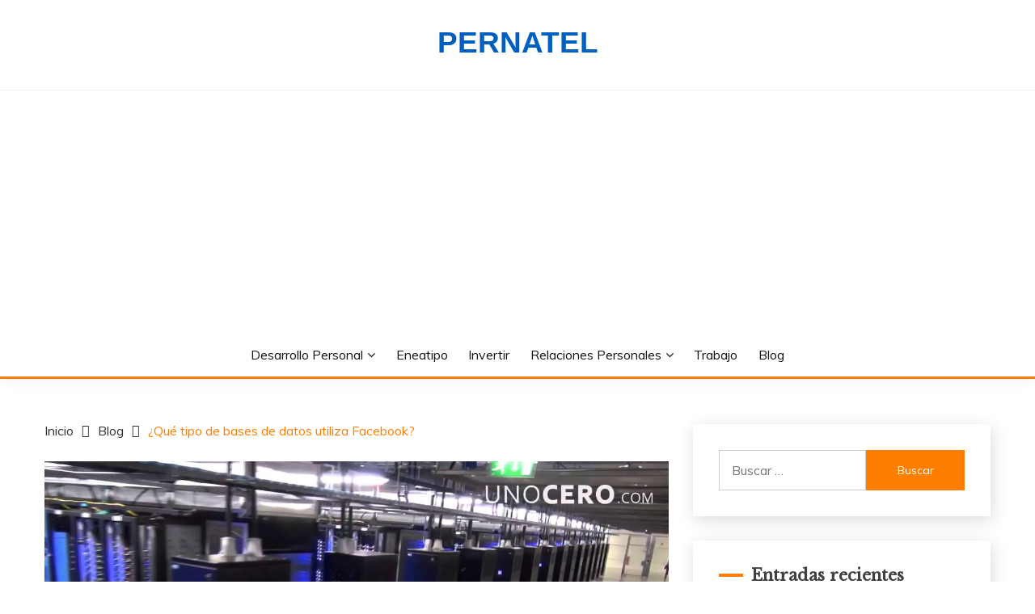

--- FILE ---
content_type: text/html; charset=UTF-8
request_url: https://pernatel.es/que-tipo-de-bases-de-datos-utiliza-facebook/
body_size: 24389
content:
<!doctype html><html lang="es" prefix="og: https://ogp.me/ns#"><head>
 <script src="https://www.googletagmanager.com/gtag/js?id=G-69ZN5K8KGX" defer data-deferred="1"></script> <script src="[data-uri]" defer></script> <script async src="https://pagead2.googlesyndication.com/pagead/js/adsbygoogle.js?client=ca-pub-6911895511800256"
     crossorigin="anonymous"></script> <meta charset="UTF-8"><link rel="preconnect" href="https://fonts.gstatic.com/" crossorigin /><meta name="viewport" content="width=device-width, initial-scale=1"><link rel="profile" href="https://gmpg.org/xfn/11"><title>▷ ¿Qué tipo de bases de datos utiliza Facebook? | Pernatel</title><meta name="description" content="➤ ☝"/><meta name="robots" content="follow, index, max-snippet:-1, max-video-preview:-1, max-image-preview:large"/><link rel="canonical" href="https://pernatel.es/que-tipo-de-bases-de-datos-utiliza-facebook/" /><meta property="og:locale" content="es_ES" /><meta property="og:type" content="article" /><meta property="og:title" content="▷ ¿Qué tipo de bases de datos utiliza Facebook? | Pernatel" /><meta property="og:description" content="➤ ☝" /><meta property="og:url" content="https://pernatel.es/que-tipo-de-bases-de-datos-utiliza-facebook/" /><meta property="og:site_name" content="Pernatel" /><meta property="article:section" content="Blog" /><meta property="og:image" content="https://pernatel.es/wp-content/uploads/2022/07/Ft9ce8vwwx0.jpg" /><meta property="og:image:secure_url" content="https://pernatel.es/wp-content/uploads/2022/07/Ft9ce8vwwx0.jpg" /><meta property="og:image:width" content="1280" /><meta property="og:image:height" content="720" /><meta property="og:image:alt" content="¿Qué tipo de bases de datos utiliza Facebook?" /><meta property="og:image:type" content="image/jpeg" /><meta property="article:published_time" content="2022-07-17T05:21:59+01:00" /><meta name="twitter:card" content="summary_large_image" /><meta name="twitter:title" content="▷ ¿Qué tipo de bases de datos utiliza Facebook? | Pernatel" /><meta name="twitter:description" content="➤ ☝" /><meta name="twitter:image" content="https://pernatel.es/wp-content/uploads/2022/07/Ft9ce8vwwx0.jpg" /> <script type="application/ld+json" class="rank-math-schema">{"@context":"https://schema.org","@graph":[{"@type":["Person","Organization"],"@id":"https://pernatel.es/#person","name":"admin"},{"@type":"WebSite","@id":"https://pernatel.es/#website","url":"https://pernatel.es","name":"Pernatel","publisher":{"@id":"https://pernatel.es/#person"},"inLanguage":"es"},{"@type":"ImageObject","@id":"https://pernatel.es/wp-content/uploads/2022/07/Ft9ce8vwwx0.jpg","url":"https://pernatel.es/wp-content/uploads/2022/07/Ft9ce8vwwx0.jpg","width":"1280","height":"720","inLanguage":"es"},{"@type":"BreadcrumbList","@id":"https://pernatel.es/que-tipo-de-bases-de-datos-utiliza-facebook/#breadcrumb","itemListElement":[{"@type":"ListItem","position":"1","item":{"@id":"https://pernatel.es","name":"Portada"}},{"@type":"ListItem","position":"2","item":{"@id":"https://pernatel.es/que-tipo-de-bases-de-datos-utiliza-facebook/","name":"\u00bfQu\u00e9 tipo de bases de datos utiliza Facebook?"}}]},{"@type":"WebPage","@id":"https://pernatel.es/que-tipo-de-bases-de-datos-utiliza-facebook/#webpage","url":"https://pernatel.es/que-tipo-de-bases-de-datos-utiliza-facebook/","name":"\u25b7 \u00bfQu\u00e9 tipo de bases de datos utiliza Facebook? | Pernatel","datePublished":"2022-07-17T05:21:59+01:00","dateModified":"2022-07-17T05:21:59+01:00","isPartOf":{"@id":"https://pernatel.es/#website"},"primaryImageOfPage":{"@id":"https://pernatel.es/wp-content/uploads/2022/07/Ft9ce8vwwx0.jpg"},"inLanguage":"es","breadcrumb":{"@id":"https://pernatel.es/que-tipo-de-bases-de-datos-utiliza-facebook/#breadcrumb"}},{"@type":"Person","@id":"https://pernatel.es/que-tipo-de-bases-de-datos-utiliza-facebook/#author","name":"admin","image":{"@type":"ImageObject","@id":"https://pernatel.es/wp-content/litespeed/avatar/39a0ea36355555d4681d4036d61e9fc1.jpg?ver=1767825584","url":"https://pernatel.es/wp-content/litespeed/avatar/39a0ea36355555d4681d4036d61e9fc1.jpg?ver=1767825584","caption":"admin","inLanguage":"es"},"sameAs":["https://pernatel.es"]},{"@type":"BlogPosting","headline":"\u25b7 \u00bfQu\u00e9 tipo de bases de datos utiliza Facebook? | Pernatel","datePublished":"2022-07-17T05:21:59+01:00","dateModified":"2022-07-17T05:21:59+01:00","author":{"@id":"https://pernatel.es/que-tipo-de-bases-de-datos-utiliza-facebook/#author","name":"admin"},"publisher":{"@id":"https://pernatel.es/#person"},"description":"\u27a4 \u261d","name":"\u25b7 \u00bfQu\u00e9 tipo de bases de datos utiliza Facebook? | Pernatel","@id":"https://pernatel.es/que-tipo-de-bases-de-datos-utiliza-facebook/#richSnippet","isPartOf":{"@id":"https://pernatel.es/que-tipo-de-bases-de-datos-utiliza-facebook/#webpage"},"image":{"@id":"https://pernatel.es/wp-content/uploads/2022/07/Ft9ce8vwwx0.jpg"},"inLanguage":"es","mainEntityOfPage":{"@id":"https://pernatel.es/que-tipo-de-bases-de-datos-utiliza-facebook/#webpage"}}]}</script> <link rel='dns-prefetch' href='//fonts.googleapis.com' /><link rel="alternate" type="application/rss+xml" title="Pernatel &raquo; Feed" href="https://pernatel.es/feed/" /><style id="litespeed-ccss">#cookies-eu-wrapper{position:relative;z-index:999999;display:none}#cookies-eu-banner{background-color:#fff;color:#333;padding:6px;font-size:1em;text-align:center;min-height:60px;position:fixed;bottom:0;width:100%}#cookies-eu-banner-closed{background-color:#fff;color:#000;padding:12px;font-size:1.1em;text-align:center;min-height:60px;position:fixed;bottom:80px;right:0;display:none;z-index:999999}#cookies-eu-banner-closed span{border-bottom:2px solid #000}@media only screen and (max-width:600px){#cookies-eu-banner-closed{padding:8px;min-height:20px}#cookies-eu-banner-closed span{display:none}#cookies-eu-banner-closed:after{content:"↩"}}#cookies-eu-accept,#cookies-eu-reject,.cookies-eu-accept,.cookies-eu-reject{text-decoration:none;background-color:#9d3d3d;color:#0080ff;color:#fff;border:1px solid #fff;padding:20px;margin:8px 6px;text-transform:uppercase;font-size:1em;letter-spacing:.075em}#cookies-eu-more{color:#9d3d3d;padding-right:20px;font-weight:700}#cookies-eu-accept,.cookies-eu-accept{padding:10px 20px}#cookies-eu-reject,.cookies-eu-reject{background:0 0;font-weight:400;color:#333;padding:10px;border:1px solid #666}ul{box-sizing:border-box}:root{--wp--preset--font-size--normal:16px;--wp--preset--font-size--huge:42px}.screen-reader-text{clip:rect(1px,1px,1px,1px);word-wrap:normal!important;border:0;-webkit-clip-path:inset(50%);clip-path:inset(50%);height:1px;margin:-1px;overflow:hidden;padding:0;position:absolute;width:1px}figure{margin:0 0 1em}body{--wp--preset--color--black:#000;--wp--preset--color--cyan-bluish-gray:#abb8c3;--wp--preset--color--white:#fff;--wp--preset--color--pale-pink:#f78da7;--wp--preset--color--vivid-red:#cf2e2e;--wp--preset--color--luminous-vivid-orange:#ff6900;--wp--preset--color--luminous-vivid-amber:#fcb900;--wp--preset--color--light-green-cyan:#7bdcb5;--wp--preset--color--vivid-green-cyan:#00d084;--wp--preset--color--pale-cyan-blue:#8ed1fc;--wp--preset--color--vivid-cyan-blue:#0693e3;--wp--preset--color--vivid-purple:#9b51e0;--wp--preset--gradient--vivid-cyan-blue-to-vivid-purple:linear-gradient(135deg,rgba(6,147,227,1) 0%,#9b51e0 100%);--wp--preset--gradient--light-green-cyan-to-vivid-green-cyan:linear-gradient(135deg,#7adcb4 0%,#00d082 100%);--wp--preset--gradient--luminous-vivid-amber-to-luminous-vivid-orange:linear-gradient(135deg,rgba(252,185,0,1) 0%,rgba(255,105,0,1) 100%);--wp--preset--gradient--luminous-vivid-orange-to-vivid-red:linear-gradient(135deg,rgba(255,105,0,1) 0%,#cf2e2e 100%);--wp--preset--gradient--very-light-gray-to-cyan-bluish-gray:linear-gradient(135deg,#eee 0%,#a9b8c3 100%);--wp--preset--gradient--cool-to-warm-spectrum:linear-gradient(135deg,#4aeadc 0%,#9778d1 20%,#cf2aba 40%,#ee2c82 60%,#fb6962 80%,#fef84c 100%);--wp--preset--gradient--blush-light-purple:linear-gradient(135deg,#ffceec 0%,#9896f0 100%);--wp--preset--gradient--blush-bordeaux:linear-gradient(135deg,#fecda5 0%,#fe2d2d 50%,#6b003e 100%);--wp--preset--gradient--luminous-dusk:linear-gradient(135deg,#ffcb70 0%,#c751c0 50%,#4158d0 100%);--wp--preset--gradient--pale-ocean:linear-gradient(135deg,#fff5cb 0%,#b6e3d4 50%,#33a7b5 100%);--wp--preset--gradient--electric-grass:linear-gradient(135deg,#caf880 0%,#71ce7e 100%);--wp--preset--gradient--midnight:linear-gradient(135deg,#020381 0%,#2874fc 100%);--wp--preset--duotone--dark-grayscale:url('#wp-duotone-dark-grayscale');--wp--preset--duotone--grayscale:url('#wp-duotone-grayscale');--wp--preset--duotone--purple-yellow:url('#wp-duotone-purple-yellow');--wp--preset--duotone--blue-red:url('#wp-duotone-blue-red');--wp--preset--duotone--midnight:url('#wp-duotone-midnight');--wp--preset--duotone--magenta-yellow:url('#wp-duotone-magenta-yellow');--wp--preset--duotone--purple-green:url('#wp-duotone-purple-green');--wp--preset--duotone--blue-orange:url('#wp-duotone-blue-orange');--wp--preset--font-size--small:16px;--wp--preset--font-size--medium:20px;--wp--preset--font-size--large:25px;--wp--preset--font-size--x-large:42px;--wp--preset--font-size--larger:35px;--wp--preset--spacing--20:.44rem;--wp--preset--spacing--30:.67rem;--wp--preset--spacing--40:1rem;--wp--preset--spacing--50:1.5rem;--wp--preset--spacing--60:2.25rem;--wp--preset--spacing--70:3.38rem;--wp--preset--spacing--80:5.06rem;--wp--preset--shadow--natural:6px 6px 9px rgba(0,0,0,.2);--wp--preset--shadow--deep:12px 12px 50px rgba(0,0,0,.4);--wp--preset--shadow--sharp:6px 6px 0px rgba(0,0,0,.2);--wp--preset--shadow--outlined:6px 6px 0px -3px rgba(255,255,255,1),6px 6px rgba(0,0,0,1);--wp--preset--shadow--crisp:6px 6px 0px rgba(0,0,0,1)}html{line-height:1.15;-webkit-text-size-adjust:100%}body{margin:0}main{display:block}a{background-color:transparent}img{border-style:none}img{max-width:100%;margin:0}button,input{font-family:inherit;font-size:100%;line-height:1.15;margin:0}button,input{overflow:visible}button{text-transform:none}button,[type=submit]{-webkit-appearance:button}button::-moz-focus-inner,[type=submit]::-moz-focus-inner{border-style:none;padding:0}button:-moz-focusring,[type=submit]:-moz-focusring{outline:1px dotted ButtonText}[type=search]{-webkit-appearance:textfield;outline-offset:-2px}[type=search]::-webkit-search-decoration{-webkit-appearance:none}::-webkit-file-upload-button{-webkit-appearance:button;font:inherit}*,*:before,*:after{box-sizing:inherit}*{min-height:0;min-width:0}html{box-sizing:border-box}body,button,input{color:#404040;font-family:"Mulish",sans-serif;font-size:1rem;line-height:1.5}h2{clear:both;font-family:"Poppins",sans-serif}p{margin-bottom:1.5em}i{font-style:italic}body{background:#fff}ul{margin:0 0 1.5em 3em}ul{list-style:disc}li>ul{margin-bottom:0}img{height:auto;max-width:100%}figure{margin:1em 0}button,input[type=submit]{border:1px solid;border-color:#ccc #ccc #bbb;border-radius:3px;background:#e6e6e6;color:rgba(0,0,0,.8);line-height:1;padding:.6em 1em .4em}input[type=search]{color:#666;border:1px solid #ccc;border-radius:3px;padding:3px}.main-navigation{display:block;width:100%}.main-navigation ul{display:none;list-style:none;margin:0;padding-left:0}.main-navigation ul ul{box-shadow:0 3px 3px rgba(0,0,0,.2);float:left;position:absolute;top:100%;left:-999em;z-index:99999}.main-navigation ul ul a{width:200px}.main-navigation li{position:relative}.main-navigation a{display:block;text-decoration:none}.menu-toggle{display:block}@media screen and (min-width:37.5em){.menu-toggle{display:none}.main-navigation ul{display:flex;justify-content:flex-end;flex-wrap:wrap;text-transform:capitalize;text-align:left}.main-navigation #primary-menu>li{margin-right:20px}.main-navigation ul ul{flex-direction:column;padding-top:20px;box-shadow:none}.main-navigation ul ul a{display:block;padding:10px 15px;box-shadow:0 5px 10px rgba(0,0,0,.14)}}.post{margin:0 0 30px}.widget{margin:0 0 1.5em}.screen-reader-text{border:0;clip:rect(1px,1px,1px,1px);clip-path:inset(50%);height:1px;margin:-1px;overflow:hidden;padding:0;position:absolute!important;width:1px;word-wrap:normal!important}.row{display:flex;flex-wrap:wrap;flex-direction:column;margin-left:-15px;margin-right:-15px}[class*=col-]{padding:0 15px}.col-1-1{flex:0 0 100%;max-width:100%}@media screen and (max-width:767px){[class*=col-]{flex:100%;max-width:100%}}@media screen and (min-width:768px){.row{flex-direction:row}}@media screen and (min-width:992px){.row{margin-left:-15px;margin-right:-15px}[class*=col-]{padding:0 15px}.col-12{flex:0 0 100%;max-width:100%}.col-md-1-3{flex:0 0 33.33337%;max-width:33.33337%}.col-md-2-3{flex:0 0 66.66667%;max-width:66.66667%}}@media screen and (min-width:1200px){.row{margin-left:-20px;margin-right:-20px}[class*=col-]{padding:0 20px}#primary[class*=col-]{padding:0 15px 0 20px}#secondary[class*=col-]{padding:0 20px 0 15px}.col-lg-1-3{flex:0 0 33.33337%;max-width:33.33337%}}.container{max-width:1200px;padding:0 15px;margin:0 auto}.site-header{padding:20px 0 30px}.site-header-bottom{padding:15px 0;border-width:0 0 3px;border-style:solid;border-color:#d10014}.site-header-v2 .site-header-bottom{padding:0}.site-header-v2 .site-header-bottom #primary-menu{padding:15px 0}@media screen and (max-width:767px){.site-header-v2 .site-header-top{margin-bottom:15px}.site-header-v2 .menu-toggle{display:inline-block}.main-navigation ul#primary-menu{display:none}}@media screen and (min-width:768px){.site-header .row{align-items:center}.site-header{box-shadow:0 5px 15px rgba(0,0,0,.04);z-index:2;position:relative}.site-header #primary-menu>li{margin-right:1.2em}.site-header-v2{padding:0}.site-header-top{padding-top:30px;padding-bottom:30px;border-bottom:1px solid #eee}.site-header-bottom{padding:15px 0;border-width:0 0 3px;border-style:solid;border-color:#d10014}#primary-menu{flex-wrap:wrap}#primary-menu .menu-item-has-children>a:after{display:inline-block;font-family:"Fontawesome";margin-left:5px}#masthead.site-header #primary-menu>li{margin-right:0}#masthead.site-header #primary-menu>li+li{margin-left:1.2rem}}@media screen and (min-width:992px){.site-header-v2 #primary-menu>li{margin-right:2em}.site-header-v2{padding:10px 0 0}.site-header-top{padding-top:35px;padding-bottom:35px;border-bottom:1px solid #eee}.site-header-bottom{padding:15px 0;border-width:0 0 3px;border-style:solid;border-color:#d10014}.close_nav{display:none}#primary-menu .menu-item-has-children>a:after{content:"\f107 "}}.site-title{margin:0 0 5px;text-transform:uppercase;font-weight:700;font-size:2.3em;font-family:"Poppins",sans-serif}.site-title a{text-decoration:none}.site-title{line-height:1}.container{width:100%}@media screen and (min-width:768px) and (max-width:991px){.site-header{position:relative;z-index:30}.site-header .menu-toggle{position:relative;top:-40px;right:0;float:right;padding:.3rem 0;font-size:15px;display:block}.site-header .main-navigation #primary-menu{position:absolute;width:100%;left:0;background-color:#fff;z-index:5;padding-bottom:10px;height:0;display:block;left:-110%;opacity:0}.site-header .main-navigation #primary-menu a{padding:10px 15px;border-bottom:1px solid #f5f5f5}#primary-menu .menu-item-has-children{position:relative}.main-navigation #primary-menu li{margin-right:0}.site-header-v2 .main-navigation #primary-menu li:last-child{margin-right:0}#primary-menu .sub-menu{position:relative!important;height:0!important;left:-100px!important;width:0;padding-top:0}#primary-menu .sub-menu a{display:block;width:100%}}.site-header-v2{padding-bottom:0}@media screen and (max-width:767px){.site-header{position:relative;text-align:left!important;z-index:30}.site-header .menu-toggle{position:relative;top:-40px;right:0;float:right;padding:.3rem .8rem;font-size:15px;display:block}.site-header .main-navigation{background-color:#fff}.site-header .main-navigation #primary-menu{width:100%;left:0;background-color:#fff;z-index:5;padding-bottom:10px;height:0;display:block;left:-110%;opacity:0}.site-header .main-navigation #primary-menu a{padding:10px 15px;border-bottom:1px solid #f5f5f5}#primary-menu .menu-item-has-children{position:relative}.main-navigation #primary-menu li{margin-right:0}#primary-menu .sub-menu{position:relative!important;height:0!important;left:-100px!important;width:0;padding-top:0}#primary-menu .sub-menu a{display:block;width:100%}.site-header-v2 .site-header-top{margin-bottom:0;padding-top:20px;padding-bottom:20px}.card_body{max-width:100%}}.menu-toggle{width:45px;height:35px;padding:0!important;text-align:center;position:relative!important;top:0!important;margin-top:-40px!important;right:0!important;float:right}.menu-toggle .line{width:27px;height:3px;background-color:#fff;display:block;margin-left:auto;margin-right:auto}.menu-toggle .line+.line{margin-top:4px}.entry-meta>*{margin-right:1em;display:inline-block}.entry-meta .fa{display:inline-block;margin-right:5px}.entry-meta a{text-decoration:none}@media screen and (min-width:1200px){.sec-spacing.single-section{padding-top:3.5em}}ul{margin-left:0;margin-bottom:2em}.site-main ul li{margin-bottom:.5rem}@media screen and (max-width:767px){.card-single-article .card_media{margin-bottom:20px}}.card-blog-post{flex-direction:column;padding:20px;box-shadow:2px 5px 20px rgba(0,0,0,.14)}.card-blog-post .card_body .entry-meta{margin-bottom:10px}.card-single-article .card_media{flex-basis:100%;max-width:100%}.category-label-group a{font-size:15px}.card-blog-post .entry-meta *{font-size:14px}@media screen and (min-width:768px){.card-blog-post{flex-direction:row;padding:30px}.card-blog-post .card_media{flex-basis:50%;max-width:50%}.card-blog-post .card_body{flex:1;max-width:100%}.card-blog-post .card_media+.card_body{padding-left:30px}.card-blog-post .card_media img{margin:0 auto;display:block}.card-blog-post.card-full-width .card_media{flex-basis:100%;max-width:100%;margin-bottom:20px}.card-blog-post.card-full-width .card_media+.card_body{padding-left:0;flex-basis:100%;max-width:100%}.card-blog-post.card-full-width.card-single-article .card_media{margin-left:0;margin-right:0;margin-bottom:2em}.card-single-article .entry-meta{margin-bottom:2em}}.card_media{margin:0}.category-label-group{margin-bottom:.5em}.category-label-group a{display:inline-block;padding-bottom:3px;margin-right:1em;position:relative;text-decoration:none}.category-label-group.bg-label a{padding:.3em .8em}.category-label-group a:after{content:"";display:block;position:absolute;bottom:0;left:0;width:100%;height:3px}.category-label-group.bg-label a:after{display:none}.sec-spacing{padding:2em 0}@media screen and (max-width:1200px){.sec-spacing{padding:1.5em 0}}.fa,.widget[class*=widget_]>ul li:before,.breadcrumbs ul li+li:before{display:inline-block;font-family:"Fontawesome"}.breadcrumbs ul li+li:before{font-family:"Font Awesome 5 Free";font-weight:900}.widget[class*=widget_]>ul li:before,.breadcrumbs ul li+li:before{content:"\f101"}.search-form,.card-blog-post,.breadcrumbs ul{display:-webkit-box;display:-ms-flexbox;display:flex}.search-form,.card-blog-post,.breadcrumbs ul{-ms-flex-wrap:wrap;flex-wrap:wrap}.search-form,.breadcrumbs ul{-webkit-box-orient:horizontal;-webkit-box-direction:normal;-ms-flex-direction:row;flex-direction:row}.justify-content-center,.main-navigation ul.justify-content-center{justify-content:center}.main-navigation ul ul a{text-align:left}.text-center{text-align:center}input[type=search]{width:100%;display:block;padding:0 15px}input[type=search]{height:40px;line-height:40px}.search-form .search-field{width:100%;height:50px;line-height:50px;border-radius:0;padding:0 15px}.search-form>label{flex-basis:75%;max-width:75%}.widget_search .search-form>label{flex-basis:60%;max-width:60%}.search-form .search-submit{padding:.8em 2em;border:none;border-radius:0;flex:1;max-width:100%}.widget .widget-title{font-size:20px;line-height:1.125;margin-top:0;margin-bottom:1.5em}.widget .widget-title:after{content:"";display:block;width:50px;height:4px;margin-top:8px}.fairy-widget-title-two .widget .widget-title{display:flex;flex-flow:wrap row-reverse;justify-content:flex-end;align-items:center}.fairy-widget-title-two .widget .widget-title:after{margin:0 10px 0 0;width:30px}.widget ul{margin:0;padding-left:0;list-style:none}.widget ul li{margin-bottom:.8em;position:relative}.widget[class*=widget_]>ul li{margin-bottom:.8em;padding-left:20px;position:relative}.widget[class*=widget_]>ul li:before{position:absolute;left:0}.widget a{text-decoration:none}.widget-area .widget{padding:2em;box-shadow:2px 5px 20px rgba(0,0,0,.14)}.widget-area .widget-title{margin-top:0;margin-bottom:1.3em}@media screen and (min-width:992px){.widget-area .widget{padding:2em}}@media screen and (min-width:1200px){.widget-area .widget{margin-bottom:30px}}button,input[type=submit]{padding:.5em 1.5em;display:inline-block;border:1px solid transparent;background-color:transparent;border-radius:5px;text-decoration:none;font-size:14px;position:relative;line-height:1.5;color:#fff}input[type=submit]{min-height:45px}body{margin:0}.site-header.site-header-v2{padding-top:0}.breadcrumbs ul{padding-left:0;margin-bottom:0;list-style:none}.breadcrumbs ul a{text-decoration:none;color:#333}.breadcrumbs ul li{margin-bottom:0;line-height:1}.breadcrumbs ul li:last-child a{text-decoration:none;color:#d10014}.breadcrumbs ul li+li:before{display:inline-block;vertical-align:top;padding:0 10px;color:#333}.fairy-breadcrumb-wrapper{margin-bottom:30px}@media screen and (max-width:991px){#secondary,#primary{width:100%}#primary article.post{width:100%}}p a,span a,li a,.site-title a:visited{color:#f36}.main-navigation ul ul a,#secondary .widget .widget-title:after,.search-form .search-submit,.category-label-group a:after,.category-label-group.bg-label a,button,input[type=submit]{background-color:#f36}.site-header-v2{border-color:#f36}.main-navigation a,.widget-area .widget a,.category-label-group a{color:#141413}button,input[type=submit]{color:#e5ece9}body{background-color:#e5ece9}.category-label-group.bg-label a,.main-navigation ul ul a,.search-form .search-submit,.category-label-group.bg-label a{color:#fff}.site-header,.card-blog-post,.widget-area .widget{background-color:#fff}.widget-area .widget-title{border-color:#ccc}.card-blog-post .entry-meta a{color:#37373f}@media screen and (min-width:768px){#masthead.site-header #primary-menu>li{margin-right:0}#masthead.site-header #primary-menu>li+li{margin-left:1.6rem}}@media screen and (max-width:767px){#secondary{padding-left:0;padding-right:0}#primary{padding:0}.main-navigation ul{display:block}}@media screen and (max-width:991px){.menu-toggle{display:block}.site-branding{padding-left:48px;padding-right:48px}#masthead #primary-menu{height:100%!important;max-height:110vh;overflow-y:auto;width:100%;opacity:0;top:0;left:-100%;position:fixed!important;background-color:rgba(0,0,0,.75)}#masthead #primary-menu>li,#masthead #primary-menu>li>a{background-color:#fff;color:#141413}#masthead.site-header #primary-menu>li+li{margin-left:0}#primary-menu .sub-menu{left:-100%!important;z-index:1}.site-header .main-navigation #primary-menu ul li a{padding-left:2em}}@media screen and (max-width:767px){.fairy-breadcrumb-wrapper>.breadcrumbs ul li,.fairy-breadcrumb-wrapper>.breadcrumbs{font-size:.9rem;line-height:1.5}.fairy-breadcrumb-wrapper{padding-left:15px;padding-right:15px}}p a,span a,li a,.site-title a:visited,.breadcrumbs ul li:last-child a{color:#ff7e00}.main-navigation ul ul a,#secondary .widget .widget-title:after,.search-form .search-submit,.category-label-group a:after,.category-label-group.bg-label a,button,input[type=submit]{background-color:#ff7e00}.site-header-v2,.site-header-bottom{border-color:#ff7e00}.site-title,.site-title a,p.site-title a,.site-title a:visited{color:#005fbf}body,button,input{font-family:'Muli'}h2{font-family:'Libre Baskerville'}body{background:#fff}.card-blog-post{box-shadow:none}.category-label-group.bg-label a{font-size:12px;padding:.2em .5em;border-radius:3px}#primary .card-blog-post{padding:0}.card-blog-post,.widget-area .widget{background-color:transparent}@media screen and (max-width:767px){#primary,.widget-area .widget{padding-left:15px;padding-right:15px}.fairy-breadcrumb-wrapper{margin-bottom:20px}}.fa{display:inline-block;font:normal normal normal 14px/1 FontAwesome;font-size:inherit;text-rendering:auto;-webkit-font-smoothing:antialiased;-moz-osx-font-smoothing:grayscale}.fa-user:before{content:"\f007"}.fa-times:before{content:"\f00d"}.fa-calendar:before{content:"\f073"}.site-title a,.site-title{color:#005fbf}body.custom-background{background-color:#fff}.entry-meta{display:none}</style><script src="[data-uri]" defer></script><script data-optimized="1" src="https://pernatel.es/wp-content/plugins/litespeed-cache/assets/js/webfontloader.min.js" defer></script><link rel="preload" data-asynced="1" data-optimized="2" as="style" onload="this.onload=null;this.rel='stylesheet'" href="https://pernatel.es/wp-content/litespeed/css/0b901465fce8b81a4bdd7649d8adcd76.css?ver=de962" /><script src="[data-uri]" defer></script> <style id='wp-block-library-theme-inline-css'>.wp-block-audio figcaption{color:#555;font-size:13px;text-align:center}.is-dark-theme .wp-block-audio figcaption{color:#ffffffa6}.wp-block-audio{margin:0 0 1em}.wp-block-code{border:1px solid #ccc;border-radius:4px;font-family:Menlo,Consolas,monaco,monospace;padding:.8em 1em}.wp-block-embed figcaption{color:#555;font-size:13px;text-align:center}.is-dark-theme .wp-block-embed figcaption{color:#ffffffa6}.wp-block-embed{margin:0 0 1em}.blocks-gallery-caption{color:#555;font-size:13px;text-align:center}.is-dark-theme .blocks-gallery-caption{color:#ffffffa6}.wp-block-image figcaption{color:#555;font-size:13px;text-align:center}.is-dark-theme .wp-block-image figcaption{color:#ffffffa6}.wp-block-image{margin:0 0 1em}.wp-block-pullquote{border-bottom:4px solid;border-top:4px solid;color:currentColor;margin-bottom:1.75em}.wp-block-pullquote cite,.wp-block-pullquote footer,.wp-block-pullquote__citation{color:currentColor;font-size:.8125em;font-style:normal;text-transform:uppercase}.wp-block-quote{border-left:.25em solid;margin:0 0 1.75em;padding-left:1em}.wp-block-quote cite,.wp-block-quote footer{color:currentColor;font-size:.8125em;font-style:normal;position:relative}.wp-block-quote.has-text-align-right{border-left:none;border-right:.25em solid;padding-left:0;padding-right:1em}.wp-block-quote.has-text-align-center{border:none;padding-left:0}.wp-block-quote.is-large,.wp-block-quote.is-style-large,.wp-block-quote.is-style-plain{border:none}.wp-block-search .wp-block-search__label{font-weight:700}.wp-block-search__button{border:1px solid #ccc;padding:.375em .625em}:where(.wp-block-group.has-background){padding:1.25em 2.375em}.wp-block-separator.has-css-opacity{opacity:.4}.wp-block-separator{border:none;border-bottom:2px solid;margin-left:auto;margin-right:auto}.wp-block-separator.has-alpha-channel-opacity{opacity:1}.wp-block-separator:not(.is-style-wide):not(.is-style-dots){width:100px}.wp-block-separator.has-background:not(.is-style-dots){border-bottom:none;height:1px}.wp-block-separator.has-background:not(.is-style-wide):not(.is-style-dots){height:2px}.wp-block-table{margin:0 0 1em}.wp-block-table td,.wp-block-table th{word-break:normal}.wp-block-table figcaption{color:#555;font-size:13px;text-align:center}.is-dark-theme .wp-block-table figcaption{color:#ffffffa6}.wp-block-video figcaption{color:#555;font-size:13px;text-align:center}.is-dark-theme .wp-block-video figcaption{color:#ffffffa6}.wp-block-video{margin:0 0 1em}.wp-block-template-part.has-background{margin-bottom:0;margin-top:0;padding:1.25em 2.375em}</style><style id='classic-theme-styles-inline-css'>/*! This file is auto-generated */
.wp-block-button__link{color:#fff;background-color:#32373c;border-radius:9999px;box-shadow:none;text-decoration:none;padding:calc(.667em + 2px) calc(1.333em + 2px);font-size:1.125em}.wp-block-file__button{background:#32373c;color:#fff;text-decoration:none}</style><style id='global-styles-inline-css'>body{--wp--preset--color--black: #000000;--wp--preset--color--cyan-bluish-gray: #abb8c3;--wp--preset--color--white: #ffffff;--wp--preset--color--pale-pink: #f78da7;--wp--preset--color--vivid-red: #cf2e2e;--wp--preset--color--luminous-vivid-orange: #ff6900;--wp--preset--color--luminous-vivid-amber: #fcb900;--wp--preset--color--light-green-cyan: #7bdcb5;--wp--preset--color--vivid-green-cyan: #00d084;--wp--preset--color--pale-cyan-blue: #8ed1fc;--wp--preset--color--vivid-cyan-blue: #0693e3;--wp--preset--color--vivid-purple: #9b51e0;--wp--preset--gradient--vivid-cyan-blue-to-vivid-purple: linear-gradient(135deg,rgba(6,147,227,1) 0%,rgb(155,81,224) 100%);--wp--preset--gradient--light-green-cyan-to-vivid-green-cyan: linear-gradient(135deg,rgb(122,220,180) 0%,rgb(0,208,130) 100%);--wp--preset--gradient--luminous-vivid-amber-to-luminous-vivid-orange: linear-gradient(135deg,rgba(252,185,0,1) 0%,rgba(255,105,0,1) 100%);--wp--preset--gradient--luminous-vivid-orange-to-vivid-red: linear-gradient(135deg,rgba(255,105,0,1) 0%,rgb(207,46,46) 100%);--wp--preset--gradient--very-light-gray-to-cyan-bluish-gray: linear-gradient(135deg,rgb(238,238,238) 0%,rgb(169,184,195) 100%);--wp--preset--gradient--cool-to-warm-spectrum: linear-gradient(135deg,rgb(74,234,220) 0%,rgb(151,120,209) 20%,rgb(207,42,186) 40%,rgb(238,44,130) 60%,rgb(251,105,98) 80%,rgb(254,248,76) 100%);--wp--preset--gradient--blush-light-purple: linear-gradient(135deg,rgb(255,206,236) 0%,rgb(152,150,240) 100%);--wp--preset--gradient--blush-bordeaux: linear-gradient(135deg,rgb(254,205,165) 0%,rgb(254,45,45) 50%,rgb(107,0,62) 100%);--wp--preset--gradient--luminous-dusk: linear-gradient(135deg,rgb(255,203,112) 0%,rgb(199,81,192) 50%,rgb(65,88,208) 100%);--wp--preset--gradient--pale-ocean: linear-gradient(135deg,rgb(255,245,203) 0%,rgb(182,227,212) 50%,rgb(51,167,181) 100%);--wp--preset--gradient--electric-grass: linear-gradient(135deg,rgb(202,248,128) 0%,rgb(113,206,126) 100%);--wp--preset--gradient--midnight: linear-gradient(135deg,rgb(2,3,129) 0%,rgb(40,116,252) 100%);--wp--preset--font-size--small: 16px;--wp--preset--font-size--medium: 20px;--wp--preset--font-size--large: 25px;--wp--preset--font-size--x-large: 42px;--wp--preset--font-size--larger: 35px;--wp--preset--spacing--20: 0.44rem;--wp--preset--spacing--30: 0.67rem;--wp--preset--spacing--40: 1rem;--wp--preset--spacing--50: 1.5rem;--wp--preset--spacing--60: 2.25rem;--wp--preset--spacing--70: 3.38rem;--wp--preset--spacing--80: 5.06rem;--wp--preset--shadow--natural: 6px 6px 9px rgba(0, 0, 0, 0.2);--wp--preset--shadow--deep: 12px 12px 50px rgba(0, 0, 0, 0.4);--wp--preset--shadow--sharp: 6px 6px 0px rgba(0, 0, 0, 0.2);--wp--preset--shadow--outlined: 6px 6px 0px -3px rgba(255, 255, 255, 1), 6px 6px rgba(0, 0, 0, 1);--wp--preset--shadow--crisp: 6px 6px 0px rgba(0, 0, 0, 1);}:where(.is-layout-flex){gap: 0.5em;}:where(.is-layout-grid){gap: 0.5em;}body .is-layout-flex{display: flex;}body .is-layout-flex{flex-wrap: wrap;align-items: center;}body .is-layout-flex > *{margin: 0;}body .is-layout-grid{display: grid;}body .is-layout-grid > *{margin: 0;}:where(.wp-block-columns.is-layout-flex){gap: 2em;}:where(.wp-block-columns.is-layout-grid){gap: 2em;}:where(.wp-block-post-template.is-layout-flex){gap: 1.25em;}:where(.wp-block-post-template.is-layout-grid){gap: 1.25em;}.has-black-color{color: var(--wp--preset--color--black) !important;}.has-cyan-bluish-gray-color{color: var(--wp--preset--color--cyan-bluish-gray) !important;}.has-white-color{color: var(--wp--preset--color--white) !important;}.has-pale-pink-color{color: var(--wp--preset--color--pale-pink) !important;}.has-vivid-red-color{color: var(--wp--preset--color--vivid-red) !important;}.has-luminous-vivid-orange-color{color: var(--wp--preset--color--luminous-vivid-orange) !important;}.has-luminous-vivid-amber-color{color: var(--wp--preset--color--luminous-vivid-amber) !important;}.has-light-green-cyan-color{color: var(--wp--preset--color--light-green-cyan) !important;}.has-vivid-green-cyan-color{color: var(--wp--preset--color--vivid-green-cyan) !important;}.has-pale-cyan-blue-color{color: var(--wp--preset--color--pale-cyan-blue) !important;}.has-vivid-cyan-blue-color{color: var(--wp--preset--color--vivid-cyan-blue) !important;}.has-vivid-purple-color{color: var(--wp--preset--color--vivid-purple) !important;}.has-black-background-color{background-color: var(--wp--preset--color--black) !important;}.has-cyan-bluish-gray-background-color{background-color: var(--wp--preset--color--cyan-bluish-gray) !important;}.has-white-background-color{background-color: var(--wp--preset--color--white) !important;}.has-pale-pink-background-color{background-color: var(--wp--preset--color--pale-pink) !important;}.has-vivid-red-background-color{background-color: var(--wp--preset--color--vivid-red) !important;}.has-luminous-vivid-orange-background-color{background-color: var(--wp--preset--color--luminous-vivid-orange) !important;}.has-luminous-vivid-amber-background-color{background-color: var(--wp--preset--color--luminous-vivid-amber) !important;}.has-light-green-cyan-background-color{background-color: var(--wp--preset--color--light-green-cyan) !important;}.has-vivid-green-cyan-background-color{background-color: var(--wp--preset--color--vivid-green-cyan) !important;}.has-pale-cyan-blue-background-color{background-color: var(--wp--preset--color--pale-cyan-blue) !important;}.has-vivid-cyan-blue-background-color{background-color: var(--wp--preset--color--vivid-cyan-blue) !important;}.has-vivid-purple-background-color{background-color: var(--wp--preset--color--vivid-purple) !important;}.has-black-border-color{border-color: var(--wp--preset--color--black) !important;}.has-cyan-bluish-gray-border-color{border-color: var(--wp--preset--color--cyan-bluish-gray) !important;}.has-white-border-color{border-color: var(--wp--preset--color--white) !important;}.has-pale-pink-border-color{border-color: var(--wp--preset--color--pale-pink) !important;}.has-vivid-red-border-color{border-color: var(--wp--preset--color--vivid-red) !important;}.has-luminous-vivid-orange-border-color{border-color: var(--wp--preset--color--luminous-vivid-orange) !important;}.has-luminous-vivid-amber-border-color{border-color: var(--wp--preset--color--luminous-vivid-amber) !important;}.has-light-green-cyan-border-color{border-color: var(--wp--preset--color--light-green-cyan) !important;}.has-vivid-green-cyan-border-color{border-color: var(--wp--preset--color--vivid-green-cyan) !important;}.has-pale-cyan-blue-border-color{border-color: var(--wp--preset--color--pale-cyan-blue) !important;}.has-vivid-cyan-blue-border-color{border-color: var(--wp--preset--color--vivid-cyan-blue) !important;}.has-vivid-purple-border-color{border-color: var(--wp--preset--color--vivid-purple) !important;}.has-vivid-cyan-blue-to-vivid-purple-gradient-background{background: var(--wp--preset--gradient--vivid-cyan-blue-to-vivid-purple) !important;}.has-light-green-cyan-to-vivid-green-cyan-gradient-background{background: var(--wp--preset--gradient--light-green-cyan-to-vivid-green-cyan) !important;}.has-luminous-vivid-amber-to-luminous-vivid-orange-gradient-background{background: var(--wp--preset--gradient--luminous-vivid-amber-to-luminous-vivid-orange) !important;}.has-luminous-vivid-orange-to-vivid-red-gradient-background{background: var(--wp--preset--gradient--luminous-vivid-orange-to-vivid-red) !important;}.has-very-light-gray-to-cyan-bluish-gray-gradient-background{background: var(--wp--preset--gradient--very-light-gray-to-cyan-bluish-gray) !important;}.has-cool-to-warm-spectrum-gradient-background{background: var(--wp--preset--gradient--cool-to-warm-spectrum) !important;}.has-blush-light-purple-gradient-background{background: var(--wp--preset--gradient--blush-light-purple) !important;}.has-blush-bordeaux-gradient-background{background: var(--wp--preset--gradient--blush-bordeaux) !important;}.has-luminous-dusk-gradient-background{background: var(--wp--preset--gradient--luminous-dusk) !important;}.has-pale-ocean-gradient-background{background: var(--wp--preset--gradient--pale-ocean) !important;}.has-electric-grass-gradient-background{background: var(--wp--preset--gradient--electric-grass) !important;}.has-midnight-gradient-background{background: var(--wp--preset--gradient--midnight) !important;}.has-small-font-size{font-size: var(--wp--preset--font-size--small) !important;}.has-medium-font-size{font-size: var(--wp--preset--font-size--medium) !important;}.has-large-font-size{font-size: var(--wp--preset--font-size--large) !important;}.has-x-large-font-size{font-size: var(--wp--preset--font-size--x-large) !important;}
.wp-block-navigation a:where(:not(.wp-element-button)){color: inherit;}
:where(.wp-block-post-template.is-layout-flex){gap: 1.25em;}:where(.wp-block-post-template.is-layout-grid){gap: 1.25em;}
:where(.wp-block-columns.is-layout-flex){gap: 2em;}:where(.wp-block-columns.is-layout-grid){gap: 2em;}
.wp-block-pullquote{font-size: 1.5em;line-height: 1.6;}</style><style id='fairy-style-inline-css'>.ajax-pagination .show-more { background-color: #ff7e00; }.ajax-pagination .show-more { border-color: #ff7e00; }
.primary-color, p a, h1 a, h2 a, h3 a, h4 a, h5 a, .author-title a, figure a, table a, span a, strong a, li a, h1 a, .btn-primary-border, .main-navigation #primary-menu > li > a:hover, .widget-area .widget a:hover, .widget-area .widget a:focus, .card-bg-image .card_body a:hover, .main-navigation #primary-menu > li.focus > a, .card-blog-post .category-label-group a:hover, .card_title a:hover, .card-blog-post .entry-meta a:hover, .site-title a:visited, .post-navigation .nav-links > * a:hover, .post-navigation .nav-links > * a:focus, .wp-block-button.is-style-outline .wp-block-button__link, .error-404-title, .ct-dark-mode a:hover, .ct-dark-mode .widget ul li a:hover, .ct-dark-mode .widget-area .widget ul li a:hover, .ct-dark-mode .post-navigation .nav-links > * a, .ct-dark-mode .author-wrapper .author-title a, .ct-dark-mode .wp-calendar-nav a, .site-footer a:hover, .top-header-toggle-btn, .woocommerce ul.products li.product .woocommerce-loop-category__title:hover, .woocommerce ul.products li.product .woocommerce-loop-product__title:hover, .woocommerce ul.products li.product h3:hover, .entry-content dl a, .entry-content table a, .entry-content ul a, .breadcrumb-trail .trial-items a:hover, .breadcrumbs ul a:hover, .breadcrumb-trail .trial-items .trial-end a, .breadcrumbs ul li:last-child a, .comment-list .comment .comment-body a, .comment-list .comment .comment-body .comment-metadata a.comment-edit-link { color: #ff7e00; }.primary-bg, .btn-primary, .main-navigation ul ul a, #secondary .widget .widget-title:after, .search-form .search-submit, .category-label-group a:after, .posts-navigation .nav-links a, .category-label-group.bg-label a, .wp-block-button__link, .wp-block-button.is-style-outline .wp-block-button__link:hover, button, input[type="button"], input[type="reset"], input[type="submit"], .pagination .page-numbers.current, .pagination .page-numbers:hover, table #today, .tagcloud .tag-cloud-link:hover, .footer-go-to-top, .woocommerce ul.products li.product .button,
.woocommerce #respond input#submit.alt, .woocommerce a.button.alt, .woocommerce button.button.alt, .woocommerce input.button.alt,
.woocommerce #respond input#submit.alt.disabled, .woocommerce #respond input#submit.alt.disabled:hover, .woocommerce #respond input#submit.alt:disabled, .woocommerce #respond input#submit.alt:disabled:hover, .woocommerce #respond input#submit.alt:disabled[disabled], .woocommerce #respond input#submit.alt:disabled[disabled]:hover, .woocommerce a.button.alt.disabled, .woocommerce a.button.alt.disabled:hover, .woocommerce a.button.alt:disabled, .woocommerce a.button.alt:disabled:hover, .woocommerce a.button.alt:disabled[disabled], .woocommerce a.button.alt:disabled[disabled]:hover, .woocommerce button.button.alt.disabled, .woocommerce button.button.alt.disabled:hover, .woocommerce button.button.alt:disabled, .woocommerce button.button.alt:disabled:hover, .woocommerce button.button.alt:disabled[disabled], .woocommerce button.button.alt:disabled[disabled]:hover, .woocommerce input.button.alt.disabled, .woocommerce input.button.alt.disabled:hover, .woocommerce input.button.alt:disabled, .woocommerce input.button.alt:disabled:hover, .woocommerce input.button.alt:disabled[disabled], .woocommerce input.button.alt:disabled[disabled]:hover, .woocommerce .widget_price_filter .ui-slider .ui-slider-range, .woocommerce .widget_price_filter .ui-slider .ui-slider-handle, .fairy-menu-social li a[href*="mailto:"], .ajax-pagination .show-more { background-color: #ff7e00; }.primary-border, .btn-primary-border, .site-header-v2,.wp-block-button.is-style-outline .wp-block-button__link, .site-header-bottom, .ajax-pagination .show-more { border-color: #ff7e00; }a:focus, button.slick-arrow:focus, input[type=text]:focus, input[type=email]:focus, input[type=password]:focus, input[type=search]:focus, input[type=file]:focus, input[type=number]:focus, input[type=datetime]:focus, input[type=url]:focus, select:focus, textarea:focus { outline-color: #ff7e00; }.entry-content a { text-decoration-color: #ff7e00; }.post-thumbnail a:focus img, .card_media a:focus img, article.sticky .card-blog-post { border-color: #ff7e00; }.site-title, .site-title a, h1.site-title a, p.site-title a,  .site-title a:visited { color: #005fbf; }.site-description { color: #404040; }
                    .card-bg-image:after, .card-bg-image.card-promo .card_media a:after{
                    background-image: linear-gradient(45deg, rgba(255, 126, 0, 0.5), rgba(0, 0, 0, 0.5));
                    }
                    
                    .entry-content a{
                   text-decoration: underline;
                    }
                    body, button, input, select, optgroup, textarea { font-family: 'Muli'; }h1, h2, h3, h4, h5, h6, .entry-content h1 { font-family: 'Libre Baskerville'; }</style> <script src="https://pernatel.es/wp-includes/js/jquery/jquery.min.js" id="jquery-core-js"></script> <link rel="https://api.w.org/" href="https://pernatel.es/wp-json/" /><link rel="alternate" type="application/json" href="https://pernatel.es/wp-json/wp/v2/posts/14284" /><link rel="EditURI" type="application/rsd+xml" title="RSD" href="https://pernatel.es/xmlrpc.php?rsd" /><meta name="generator" content="WordPress 6.5.7" /><link rel='shortlink' href='https://pernatel.es/?p=14284' /><link rel="alternate" type="application/json+oembed" href="https://pernatel.es/wp-json/oembed/1.0/embed?url=https%3A%2F%2Fpernatel.es%2Fque-tipo-de-bases-de-datos-utiliza-facebook%2F" /><link rel="alternate" type="text/xml+oembed" href="https://pernatel.es/wp-json/oembed/1.0/embed?url=https%3A%2F%2Fpernatel.es%2Fque-tipo-de-bases-de-datos-utiliza-facebook%2F&#038;format=xml" /><style>#related_posts_thumbnails li {
                border-right: 1px solid #dddddd;
                background-color: #ffffff            }

            #related_posts_thumbnails li:hover {
                background-color: #eeeeee;
            }

            .relpost_content {
                font-size: 12px;
                color: #333333;
            }

            .relpost-block-single {
                background-color: #ffffff;
                border-right: 1px solid #dddddd;
                border-left: 1px solid #dddddd;
                margin-right: -1px;
            }

            .relpost-block-single:hover {
                background-color: #eeeeee;
            }</style><style type="text/css">.site-title a, .site-title {
				color: #005fbf;
			}</style><style id="custom-background-css">body.custom-background { background-color: #ffffff; }</style></head><body class="post-template-default single single-post postid-14284 single-format-standard custom-background wp-embed-responsive fairy-widget-title-two ct-sticky-sidebar"><div id="page" class="site">
<a class="skip-link screen-reader-text" href="#content">Saltar al contenido</a><header id="masthead" class="site-header text-center site-header-v2"><div id="site-nav-wrap"><section id="site-navigation" class="site-header-top header-main-bar" ><div class="container"><div class="row"><div class="col-1-1"><div class="site-branding"><p class="site-title"><a href="https://pernatel.es/" rel="home">Pernatel</a></p></div><button id="menu-toggle-button" class="menu-toggle" aria-controls="primary-menu" aria-expanded="false">
<span class="line"></span>
<span class="line"></span>
<span class="line"></span>
</button></div></div></div></section><section class="site-header-bottom"><div class="container"><nav class="main-navigation"><ul id="primary-menu" class="nav navbar-nav nav-menu justify-content-center"><li id="menu-item-20403" class="menu-item menu-item-type-taxonomy menu-item-object-category menu-item-has-children menu-item-20403"><a href="https://pernatel.es/desarrollo-personal/">Desarrollo personal</a><ul class="sub-menu"><li id="menu-item-20399" class="menu-item menu-item-type-taxonomy menu-item-object-category menu-item-20399"><a href="https://pernatel.es/adolescencia/">Adolescencia</a></li><li id="menu-item-20401" class="menu-item menu-item-type-taxonomy menu-item-object-category menu-item-20401"><a href="https://pernatel.es/autoestima/">Autoestima</a></li><li id="menu-item-20406" class="menu-item menu-item-type-taxonomy menu-item-object-category menu-item-20406"><a href="https://pernatel.es/inteligencia/">Inteligencia</a></li><li id="menu-item-20410" class="menu-item menu-item-type-taxonomy menu-item-object-category menu-item-20410"><a href="https://pernatel.es/tristeza/">Tristeza</a></li></ul></li><li id="menu-item-20404" class="menu-item menu-item-type-taxonomy menu-item-object-category menu-item-20404"><a href="https://pernatel.es/eneatipo/">Eneatipo</a></li><li id="menu-item-20407" class="menu-item menu-item-type-taxonomy menu-item-object-category menu-item-20407"><a href="https://pernatel.es/invertir/">Invertir</a></li><li id="menu-item-20408" class="menu-item menu-item-type-taxonomy menu-item-object-category menu-item-has-children menu-item-20408"><a href="https://pernatel.es/relaciones-personales/">Relaciones personales</a><ul class="sub-menu"><li id="menu-item-20400" class="menu-item menu-item-type-taxonomy menu-item-object-category menu-item-20400"><a href="https://pernatel.es/amor/">Amor</a></li><li id="menu-item-20405" class="menu-item menu-item-type-taxonomy menu-item-object-category menu-item-20405"><a href="https://pernatel.es/familia/">Familia</a></li></ul></li><li id="menu-item-20409" class="menu-item menu-item-type-taxonomy menu-item-object-category menu-item-20409"><a href="https://pernatel.es/trabajo/">Trabajo</a></li><li id="menu-item-20402" class="menu-item menu-item-type-taxonomy menu-item-object-category current-post-ancestor current-menu-parent current-post-parent menu-item-20402"><a href="https://pernatel.es/blog/">Blog</a></li>
<button class="close_nav"><i class="fa fa-times"></i></button></ul></nav></div></section></div></header><div id="content" class="site-content"><main class="site-main"><section class="single-section sec-spacing"><div class="container"><div class="row "><div id="primary" class="col-1-1 col-md-2-3"><div class="fairy-breadcrumb-wrapper"><div class='breadcrumbs init-animate clearfix'><div id='fairy-breadcrumbs' class='clearfix'><div role="navigation" aria-label="Migas de pan" class="breadcrumb-trail breadcrumbs" itemprop="breadcrumb"><ul class="trail-items" itemscope itemtype="http://schema.org/BreadcrumbList"><meta name="numberOfItems" content="3" /><meta name="itemListOrder" content="Ascending" /><li itemprop="itemListElement" itemscope itemtype="http://schema.org/ListItem" class="trail-item trail-begin"><a href="https://pernatel.es/" rel="home" itemprop="item"><span itemprop="name">Inicio</span></a><meta itemprop="position" content="1" /></li><li itemprop="itemListElement" itemscope itemtype="http://schema.org/ListItem" class="trail-item"><a href="https://pernatel.es/blog/" itemprop="item"><span itemprop="name">Blog</span></a><meta itemprop="position" content="2" /></li><li itemprop="itemListElement" itemscope itemtype="http://schema.org/ListItem" class="trail-item trail-end"><a href="https://pernatel.es/que-tipo-de-bases-de-datos-utiliza-facebook/" itemprop="item"><span itemprop="name">¿Qué tipo de bases de datos utiliza Facebook?</span></a><meta itemprop="position" content="3" /></li></ul></div></div></div></div><article id="post-14284" class="post-14284 post type-post status-publish format-standard has-post-thumbnail hentry category-blog"><div class="card card-blog-post card-full-width card-single-article"><figure class="card_media"><div class="post-thumbnail">
<img data-lazyloaded="1" data-placeholder-resp="1280x720" src="data:image/svg+xml,%3Csvg%20xmlns%3D%22http%3A%2F%2Fwww.w3.org%2F2000%2Fsvg%22%20width%3D%221280%22%20height%3D%22720%22%20viewBox%3D%220%200%201280%20720%22%3E%3Cfilter%20id%3D%22b%22%3E%3CfeGaussianBlur%20stdDeviation%3D%2212%22%20%2F%3E%3C%2Ffilter%3E%3Cpath%20fill%3D%22%23605f64%22%20d%3D%22M0%200h1280v720H0z%22%2F%3E%3Cg%20filter%3D%22url(%23b)%22%20transform%3D%22matrix(5%200%200%205%202.5%202.5)%22%20fill-opacity%3D%22.5%22%3E%3Cellipse%20fill%3D%22%2313111d%22%20rx%3D%221%22%20ry%3D%221%22%20transform%3D%22matrix(-5.42497%20-36.36619%2078.9173%20-11.77258%2095%2061.7)%22%2F%3E%3Cellipse%20fill%3D%22%239d9e99%22%20cx%3D%22238%22%20cy%3D%22143%22%20rx%3D%22116%22%20ry%3D%2271%22%2F%3E%3Cellipse%20fill%3D%22%23b2b3af%22%20rx%3D%221%22%20ry%3D%221%22%20transform%3D%22matrix(66.17129%2048.48262%20-16.7557%2022.86895%2032.6%20143)%22%2F%3E%3Cellipse%20fill%3D%22%23422ea8%22%20rx%3D%221%22%20ry%3D%221%22%20transform%3D%22rotate(90.4%20-28.2%2028.4)%20scale(39.2431%2051.4484)%22%2F%3E%3C%2Fg%3E%3C%2Fsvg%3E" width="1280" height="720" data-src="https://pernatel.es/wp-content/uploads/2022/07/Ft9ce8vwwx0.jpg" class="attachment-post-thumbnail size-post-thumbnail wp-post-image" alt="¿Qué tipo de bases de datos utiliza Facebook?" decoding="async" fetchpriority="high" title="¿Qué tipo de bases de datos utiliza Facebook? 1"></div></figure><div class="card_body"><div><div class="category-label-group bg-label"><span class="cat-links"><a class="ct-cat-item-2" href="https://pernatel.es/blog/"  rel="category tag">Blog</a> </span></div><h1 class="card_title">¿Qué tipo de bases de datos utiliza Facebook?</h1><div class="entry-meta">
<span class="posted-on"><i class="fa fa-calendar"></i><a href="https://pernatel.es/que-tipo-de-bases-de-datos-utiliza-facebook/" rel="bookmark"><time class="entry-date published updated" datetime="2022-07-17T05:21:59+01:00">julio 17, 2022</time></a></span><span class="byline"> <span class="author vcard"><i class="fa fa-user"></i><a class="url fn n" href="https://pernatel.es/author/diveclub/">admin</a></span></span></div></div><div class="entry-content"><h2>Qué base de datos utilizar</h2><p>Hoy en día vivimos en la Era Digital y todos generamos terabytes de datos cada mes. Estos datos pueden estar en forma de texto, imágenes, números, códigos binarios, vídeos, gráficos, etc.&nbsp;&nbsp;Todas las organizaciones hacen uso de los datos de sus usuarios, de los productos, de los datos de marketing, etc. para comprender mejor sus negocios y tomar decisiones basadas en datos. Estos datos se almacenan en bases de datos. Las bases de datos SQL se utilizaban tradicionalmente para tratar datos estructurados. Pero ahora los datos se han vuelto más complejos y desestructurados.</p><p>Las bases de datos NoSQL están atrayendo a usuarios de todo el mundo debido a su excepcional comportamiento y a sus capacidades de procesamiento distribuido de Big Data para datos no estructurados. En este artículo, vamos a discutir en detalle las bases de datos NoSQL y sus tipos.</p><p>NoSQL significa No sólo SQL. Las bases de datos NoSQL también se conocen como bases de datos no relacionales que no requieren un esquema fijo. Los usuarios pueden crear documentos con un esquema flexible y pueden escalar uniformemente sin mucho esfuerzo. Las bases de información NoSQL se utilizan en gran medida para BigData y aplicaciones en curso. Las bases de datos NoSQL procesan la información de manera distribuida y pueden obligar a enormes volúmenes de datos.</p><div style="float: none;clear: both;width: 100%;position: relative;padding-bottom: 56.25%;padding-top: 25px;height: 0;"><iframe data-lazyloaded="1" src="about:blank" style="position: absolute; top: 0; left: 0; width: 100%;height: 100%;" data-src="https://www.youtube.com/embed/Ft9ce8vwwx0" frameborder="0" allowfullscreen="allowfullscreen"></iframe></div><p></p><h3>Base de datos de Twitter</h3><p>MySQLCaptura del banner y el prompt de la línea de comandos por defecto de MySQLAutor(es) original(es)MySQL ABDesarrollador(es)Oracle CorporationLanzamiento inicial23 de mayo de 1995; hace 27 años (1995-05-23)Lanzamiento estable8.0.29[1]</p><p>MySQL (/ˌmaɪˌɛsˌkjuːˈɛl/)[5] es un sistema de gestión de bases de datos relacionales (RDBMS) de código abierto.[5][6] Su nombre es una combinación de &#8220;My&#8221;, el nombre de la hija del cofundador Michael Widenius,[7] y &#8220;SQL&#8221;, la abreviatura de Structured Query Language. Una base de datos relacional organiza los datos en una o varias tablas en las que los datos pueden estar relacionados entre sí; estas relaciones ayudan a estructurar los datos. SQL es un lenguaje que los programadores utilizan para crear, modificar y extraer datos de la base de datos relacional, así como para controlar el acceso de los usuarios a la base de datos. Además de las bases de datos relacionales y SQL, un RDBMS como MySQL funciona con un sistema operativo para implementar una base de datos relacional en el sistema de almacenamiento de un ordenador, gestiona los usuarios, permite el acceso a la red y facilita la comprobación de la integridad de la base de datos y la creación de copias de seguridad.</p><div style="clear:both; margin-top:0em; margin-bottom:1em;"><a href="https://pernatel.es/que-es-la-soledad-y-tipos/" target="_blank" rel="dofollow" class="u130a938148dcac0a58d71b41cfa08b3b"><style>.u130a938148dcac0a58d71b41cfa08b3b { padding:0px; margin: 0; padding-top:1em!important; padding-bottom:1em!important; width:100%; display: block; font-weight:bold; background-color:#eaeaea; border:0!important; border-left:4px solid #34495E!important; text-decoration:none; } .u130a938148dcac0a58d71b41cfa08b3b:active, .u130a938148dcac0a58d71b41cfa08b3b:hover { opacity: 1; transition: opacity 250ms; webkit-transition: opacity 250ms; text-decoration:none; } .u130a938148dcac0a58d71b41cfa08b3b { transition: background-color 250ms; webkit-transition: background-color 250ms; opacity: 1; transition: opacity 250ms; webkit-transition: opacity 250ms; } .u130a938148dcac0a58d71b41cfa08b3b .ctaText { font-weight:bold; color:#464646; text-decoration:none; font-size: 16px; } .u130a938148dcac0a58d71b41cfa08b3b .postTitle { color:#9B59B6; text-decoration: underline!important; font-size: 16px; } .u130a938148dcac0a58d71b41cfa08b3b:hover .postTitle { text-decoration: underline!important; }</style><div style="padding-left:1em; padding-right:1em;"><span class="ctaText"></span>&nbsp; <span class="postTitle">Explorando los diferentes tipos de soledad y su impacto en la vida humana</span></div></a></div><h3>Quién utiliza nosql</h3><p>Un sistema de gestión de bases de datos o SGBD es un tipo de software que se comunica con la propia base de datos, las aplicaciones y las interfaces de usuario para obtener datos y analizarlos. El SGBD también contiene los instrumentos clave para gobernar la base de datos.</p><p>Para nuestra comparación, hemos elegido los 10 sistemas de gestión de bases de datos más utilizados: MySQL, MariaDB, Oracle, PostgreSQL, MSSQL, MongoDB, Redis, Cassandra, Elasticsearch y Firebase. Concentrándonos en sus beneficios relacionados con el negocio y los desafíos, también esbozaremos los mejores casos de uso para cada uno.</p><p>Básicamente, hay dos tipos de DBMS: relacional y no relacional, también denominados SQL y NoSQL respectivamente. Antes de hablar de las opciones de bases de datos más populares, veamos con más detalle en qué se diferencian los sistemas de bases de datos relacionales y no relacionales teniendo en cuenta las estructuras de datos más utilizadas, el rendimiento, la escalabilidad y la seguridad.</p><p>Una base de datos relacional es un tipo de almacén de datos que organiza los datos en tablas relacionadas entre sí, lo que explica su nombre. El lenguaje de consulta estructurado es el núcleo de estos sistemas, ya que se utiliza para comunicar y gestionar estas bases de datos, lo que ha dado lugar a su segundo nombre: bases de datos SQL. Los RDBMS tienen un esquema predefinido, lo que significa que los datos residen en filas (registros) y columnas (atributos) con una estructura estricta. En este caso, cada registro suele contener un valor para cada atributo, lo que da lugar a claras dependencias entre diferentes puntos de datos.</p><div style="clear:both; margin-top:0em; margin-bottom:1em;"><a href="https://pernatel.es/que-musica-poner-para-atraer-clientes/" target="_blank" rel="dofollow" class="ud9e89a66796ebd304ca38e6c3b8f5065"><style>.ud9e89a66796ebd304ca38e6c3b8f5065 { padding:0px; margin: 0; padding-top:1em!important; padding-bottom:1em!important; width:100%; display: block; font-weight:bold; background-color:#eaeaea; border:0!important; border-left:4px solid #34495E!important; text-decoration:none; } .ud9e89a66796ebd304ca38e6c3b8f5065:active, .ud9e89a66796ebd304ca38e6c3b8f5065:hover { opacity: 1; transition: opacity 250ms; webkit-transition: opacity 250ms; text-decoration:none; } .ud9e89a66796ebd304ca38e6c3b8f5065 { transition: background-color 250ms; webkit-transition: background-color 250ms; opacity: 1; transition: opacity 250ms; webkit-transition: opacity 250ms; } .ud9e89a66796ebd304ca38e6c3b8f5065 .ctaText { font-weight:bold; color:#464646; text-decoration:none; font-size: 16px; } .ud9e89a66796ebd304ca38e6c3b8f5065 .postTitle { color:#9B59B6; text-decoration: underline!important; font-size: 16px; } .ud9e89a66796ebd304ca38e6c3b8f5065:hover .postTitle { text-decoration: underline!important; }</style><div style="padding-left:1em; padding-right:1em;"><span class="ctaText"></span>&nbsp; <span class="postTitle">¿Qué música poner para atraer clientes?</span></div></a></div><h3>Base de datos de Linkedin</h3><p>Los medios sociales aceleran la innovación, impulsan el ahorro de costes y refuerzan las marcas mediante la colaboración masiva. En todos los sectores, las empresas utilizan las plataformas de los medios sociales para comercializar y dar a conocer sus servicios y productos, además de controlar lo que el público dice de su marca.</p><p>Este experimento se llevó a cabo durante las elecciones de mitad de período de 2010 y pareció útil. Los usuarios que se fijaron en el botón eran propensos a votar y a manifestarse sobre el comportamiento del voto una vez que vieron que sus amigos participaban en él. De un total de 61 millones de usuarios, pues, el 20% de los usuarios que vieron a sus amigos votar, también hicieron clic en la pegatina.</p><p>Si estás interesado en convertirte en un experto en Big Data, tenemos la guía adecuada para ti. La guía de carreras de Big Data le proporcionará información sobre las tecnologías de mayor tendencia, las principales empresas que están contratando, las habilidades necesarias para poner en marcha su carrera en el próspero campo de Big Data, y le ofrece una hoja de ruta personalizada para convertirse en un experto en Big Data de éxito.</p><div class="relpost-thumb-wrapper"><div class="relpost-thumb-container"><h4>Relacionados</h4><div style="clear: both"></div><div style="clear: both"></div><div class="relpost-block-container relpost-block-column-layout" style="--relposth-columns: 3;--relposth-columns_t: 2; --relposth-columns_m: 2"><a href="https://pernatel.es/como-hacer-para-dejar-de-esperar-un-mensaje/"class="relpost-block-single" ><div class="relpost-custom-block-single"><div class="relpost-block-single-image" aria-hidden="true" role="img" style="background: transparent url(https://pernatel.es/wp-content/uploads/2023/05/como-hacer-para-dejar-de-esperar-un-mensaje-600x472.jpg) no-repeat scroll 0% 0%; width: 150px; height: 150px;aspect-ratio:1/1"></div><div class="relpost-block-single-text"  style="height: 75px;font-family: Arial;  font-size: 12px;  color: #333333;"><h2 class="relpost_card_title">5 consejos para superar la ansiedad de esperar una respuesta de texto</h2></div></div></a><a href="https://pernatel.es/que-tengo-que-estudiar-si-no-me-gusta-nada/"class="relpost-block-single" ><div class="relpost-custom-block-single"><div class="relpost-block-single-image" aria-hidden="true" role="img" style="background: transparent url(https://pernatel.es/wp-content/uploads/2022/07/rGJYtnqtoDw-150x150.jpg) no-repeat scroll 0% 0%; width: 150px; height: 150px;aspect-ratio:1/1"></div><div class="relpost-block-single-text"  style="height: 75px;font-family: Arial;  font-size: 12px;  color: #333333;"><h2 class="relpost_card_title">¿Que tengo que estudiar si no me gusta nada?</h2></div></div></a><a href="https://pernatel.es/que-hacer-antes-de-una-mudanza/"class="relpost-block-single" ><div class="relpost-custom-block-single"><div class="relpost-block-single-image" aria-hidden="true" role="img" style="background: transparent url(https://pernatel.es/wp-content/uploads/2022/07/vNBAU_oA-2A-150x150.jpg) no-repeat scroll 0% 0%; width: 150px; height: 150px;aspect-ratio:1/1"></div><div class="relpost-block-single-text"  style="height: 75px;font-family: Arial;  font-size: 12px;  color: #333333;"><h2 class="relpost_card_title">¿Que hacer antes de una mudanza?</h2></div></div></a><a href="https://pernatel.es/quien-es-el-dueno-de-vanguard/"class="relpost-block-single" ><div class="relpost-custom-block-single"><div class="relpost-block-single-image" aria-hidden="true" role="img" style="background: transparent url(https://pernatel.es/wp-content/uploads/2022/07/FYD_mIimCIM-150x150.jpg) no-repeat scroll 0% 0%; width: 150px; height: 150px;aspect-ratio:1/1"></div><div class="relpost-block-single-text"  style="height: 75px;font-family: Arial;  font-size: 12px;  color: #333333;"><h2 class="relpost_card_title">¿Quién es el dueño de Vanguard?</h2></div></div></a><a href="https://pernatel.es/como-ganar-el-ano-escolar-sin-hacer-nada/"class="relpost-block-single" ><div class="relpost-custom-block-single"><div class="relpost-block-single-image" aria-hidden="true" role="img" style="background: transparent url(https://pernatel.es/wp-content/uploads/2022/07/zW2QixbcViY-150x150.jpg) no-repeat scroll 0% 0%; width: 150px; height: 150px;aspect-ratio:1/1"></div><div class="relpost-block-single-text"  style="height: 75px;font-family: Arial;  font-size: 12px;  color: #333333;"><h2 class="relpost_card_title">¿Cómo ganar el año escolar sin hacer nada?</h2></div></div></a><a href="https://pernatel.es/como-juntar-10-mil-pesos-en-100-dias/"class="relpost-block-single" ><div class="relpost-custom-block-single"><div class="relpost-block-single-image" aria-hidden="true" role="img" style="background: transparent url(https://pernatel.es/wp-content/uploads/2022/07/eNMpKztjEsU-150x150.jpg) no-repeat scroll 0% 0%; width: 150px; height: 150px;aspect-ratio:1/1"></div><div class="relpost-block-single-text"  style="height: 75px;font-family: Arial;  font-size: 12px;  color: #333333;"><h2 class="relpost_card_title">¿Cómo juntar 10 mil pesos en 100 días?</h2></div></div></a><a href="https://pernatel.es/como-se-evalua-el-role-playing/"class="relpost-block-single" ><div class="relpost-custom-block-single"><div class="relpost-block-single-image" aria-hidden="true" role="img" style="background: transparent url(https://pernatel.es/wp-content/uploads/2022/07/WUVOCXaDikE-150x150.jpg) no-repeat scroll 0% 0%; width: 150px; height: 150px;aspect-ratio:1/1"></div><div class="relpost-block-single-text"  style="height: 75px;font-family: Arial;  font-size: 12px;  color: #333333;"><h2 class="relpost_card_title">¿Cómo se evalua el role playing?</h2></div></div></a><a href="https://pernatel.es/como-se-le-llama-a-la-falta-de-voluntad/"class="relpost-block-single" ><div class="relpost-custom-block-single"><div class="relpost-block-single-image" aria-hidden="true" role="img" style="background: transparent url(https://pernatel.es/wp-content/uploads/2022/07/n_ciDY532WE-150x150.jpg) no-repeat scroll 0% 0%; width: 150px; height: 150px;aspect-ratio:1/1"></div><div class="relpost-block-single-text"  style="height: 75px;font-family: Arial;  font-size: 12px;  color: #333333;"><h2 class="relpost_card_title">5 obstáculos que impiden alcanzar tus metas: apatía, falta de motivación, indiferencia, pereza y des...</h2></div></div></a><a href="https://pernatel.es/que-es-la-soledad-y-como-superarla/"class="relpost-block-single" ><div class="relpost-custom-block-single"><div class="relpost-block-single-image" aria-hidden="true" role="img" style="background: transparent url(https://pernatel.es/wp-content/uploads/2022/07/A8EG632jYPE-150x150.jpg) no-repeat scroll 0% 0%; width: 150px; height: 150px;aspect-ratio:1/1"></div><div class="relpost-block-single-text"  style="height: 75px;font-family: Arial;  font-size: 12px;  color: #333333;"><h2 class="relpost_card_title">Superando la soledad: estrategias para una salud mental sólida</h2></div></div></a><a href="https://pernatel.es/que-harias-tu-de-senal-colombia/"class="relpost-block-single" ><div class="relpost-custom-block-single"><div class="relpost-block-single-image" aria-hidden="true" role="img" style="background: transparent url(https://pernatel.es/wp-content/plugins/related-posts-thumbnails/img/default.png) no-repeat scroll 0% 0%; width: 150px; height: 150px;aspect-ratio:1/1"></div><div class="relpost-block-single-text"  style="height: 75px;font-family: Arial;  font-size: 12px;  color: #333333;"><h2 class="relpost_card_title">¿Qué harías tú de Señal Colombia?</h2></div></div></a><a href="https://pernatel.es/que-se-hace-en-las-dinamicas-de-grupo/"class="relpost-block-single" ><div class="relpost-custom-block-single"><div class="relpost-block-single-image" aria-hidden="true" role="img" style="background: transparent url(https://pernatel.es/wp-content/uploads/2022/07/gfZraIf_aiY-150x150.jpg) no-repeat scroll 0% 0%; width: 150px; height: 150px;aspect-ratio:1/1"></div><div class="relpost-block-single-text"  style="height: 75px;font-family: Arial;  font-size: 12px;  color: #333333;"><h2 class="relpost_card_title">5 tipos de dinámicas de grupo para mejorar la comunicación, el trabajo en equipo y el liderazgo</h2></div></div></a><a href="https://pernatel.es/por-que-verifican-las-cuentas-de-tiktok/"class="relpost-block-single" ><div class="relpost-custom-block-single"><div class="relpost-block-single-image" aria-hidden="true" role="img" style="background: transparent url(https://pernatel.es/wp-content/plugins/related-posts-thumbnails/img/default.png) no-repeat scroll 0% 0%; width: 150px; height: 150px;aspect-ratio:1/1"></div><div class="relpost-block-single-text"  style="height: 75px;font-family: Arial;  font-size: 12px;  color: #333333;"><h2 class="relpost_card_title">¿Por qué verifican las cuentas de TikTok?</h2></div></div></a><a href="https://pernatel.es/que-mamiferos-tienen-pezunas/"class="relpost-block-single" ><div class="relpost-custom-block-single"><div class="relpost-block-single-image" aria-hidden="true" role="img" style="background: transparent url(https://pernatel.es/wp-content/plugins/related-posts-thumbnails/img/default.png) no-repeat scroll 0% 0%; width: 150px; height: 150px;aspect-ratio:1/1"></div><div class="relpost-block-single-text"  style="height: 75px;font-family: Arial;  font-size: 12px;  color: #333333;"><h2 class="relpost_card_title">¿Qué mamíferos tienen pezuñas?</h2></div></div></a><a href="https://pernatel.es/que-se-necesita-para-vender-libros/"class="relpost-block-single" ><div class="relpost-custom-block-single"><div class="relpost-block-single-image" aria-hidden="true" role="img" style="background: transparent url(https://pernatel.es/wp-content/uploads/2022/07/2QnWZ23g_ew-150x150.jpg) no-repeat scroll 0% 0%; width: 150px; height: 150px;aspect-ratio:1/1"></div><div class="relpost-block-single-text"  style="height: 75px;font-family: Arial;  font-size: 12px;  color: #333333;"><h2 class="relpost_card_title">¿Qué se necesita para vender libros?</h2></div></div></a><a href="https://pernatel.es/como-saber-si-estoy-en-una-crisis-existencial/"class="relpost-block-single" ><div class="relpost-custom-block-single"><div class="relpost-block-single-image" aria-hidden="true" role="img" style="background: transparent url(https://pernatel.es/wp-content/plugins/related-posts-thumbnails/img/default.png) no-repeat scroll 0% 0%; width: 150px; height: 150px;aspect-ratio:1/1"></div><div class="relpost-block-single-text"  style="height: 75px;font-family: Arial;  font-size: 12px;  color: #333333;"><h2 class="relpost_card_title">¿Cómo saber si estoy en una crisis existencial?</h2></div></div></a><a href="https://pernatel.es/que-diferencia-hay-entre-un-monje-y-un-sacerdote/"class="relpost-block-single" ><div class="relpost-custom-block-single"><div class="relpost-block-single-image" aria-hidden="true" role="img" style="background: transparent url(https://pernatel.es/wp-content/uploads/2022/07/5l_Lx7a9Aho-150x150.jpg) no-repeat scroll 0% 0%; width: 150px; height: 150px;aspect-ratio:1/1"></div><div class="relpost-block-single-text"  style="height: 75px;font-family: Arial;  font-size: 12px;  color: #333333;"><h2 class="relpost_card_title">¿Qué diferencia hay entre un monje y un sacerdote?</h2></div></div></a><a href="https://pernatel.es/como-hacer-para-sacar-buenas-notas/"class="relpost-block-single" ><div class="relpost-custom-block-single"><div class="relpost-block-single-image" aria-hidden="true" role="img" style="background: transparent url(https://pernatel.es/wp-content/uploads/2022/07/RAiPqnb2nuc-150x150.jpg) no-repeat scroll 0% 0%; width: 150px; height: 150px;aspect-ratio:1/1"></div><div class="relpost-block-single-text"  style="height: 75px;font-family: Arial;  font-size: 12px;  color: #333333;"><h2 class="relpost_card_title">¿Cómo hacer para sacar buenas notas?</h2></div></div></a><a href="https://pernatel.es/como-hacer-un-quiz-de-preguntas/"class="relpost-block-single" ><div class="relpost-custom-block-single"><div class="relpost-block-single-image" aria-hidden="true" role="img" style="background: transparent url(https://pernatel.es/wp-content/uploads/2022/07/5KLSLcBTZh0-150x150.jpg) no-repeat scroll 0% 0%; width: 150px; height: 150px;aspect-ratio:1/1"></div><div class="relpost-block-single-text"  style="height: 75px;font-family: Arial;  font-size: 12px;  color: #333333;"><h2 class="relpost_card_title">¿Cómo hacer un quiz de preguntas?</h2></div></div></a><a href="https://pernatel.es/cuales-son-los-5-desperdicios-de-lean-manufacturing/"class="relpost-block-single" ><div class="relpost-custom-block-single"><div class="relpost-block-single-image" aria-hidden="true" role="img" style="background: transparent url(https://pernatel.es/wp-content/uploads/2022/07/0OLX9XxV2ks-150x150.jpg) no-repeat scroll 0% 0%; width: 150px; height: 150px;aspect-ratio:1/1"></div><div class="relpost-block-single-text"  style="height: 75px;font-family: Arial;  font-size: 12px;  color: #333333;"><h2 class="relpost_card_title">¿Cuáles son los 5 desperdicios de Lean Manufacturing?</h2></div></div></a><a href="https://pernatel.es/que-decir-la-primera-vez-que-vas-al-psicologo/"class="relpost-block-single" ><div class="relpost-custom-block-single"><div class="relpost-block-single-image" aria-hidden="true" role="img" style="background: transparent url(https://pernatel.es/wp-content/uploads/2022/07/UqHPyBPtKKU-150x150.jpg) no-repeat scroll 0% 0%; width: 150px; height: 150px;aspect-ratio:1/1"></div><div class="relpost-block-single-text"  style="height: 75px;font-family: Arial;  font-size: 12px;  color: #333333;"><h2 class="relpost_card_title">¿Que decir la primera vez que vas al psicólogo?</h2></div></div></a></div><div style="clear: both"></div></div></div></div></div></div><div class="related-post"><h2 class="post-title">Relacionadas</h2><div class="row"><div class="col-1-1 col-sm-1-2 col-md-1-2"><div class="card card-blog-post card-full-width"><figure class="card_media">
<a href="https://pernatel.es/que-hay-que-hacer-para-seguir-a-cristo/">
<img data-lazyloaded="1" data-placeholder-resp="480x360" src="data:image/svg+xml,%3Csvg%20xmlns%3D%22http%3A%2F%2Fwww.w3.org%2F2000%2Fsvg%22%20width%3D%22480%22%20height%3D%22360%22%20viewBox%3D%220%200%20480%20360%22%3E%3Cfilter%20id%3D%22c%22%3E%3CfeGaussianBlur%20stdDeviation%3D%2255%22%20%2F%3E%3C%2Ffilter%3E%3Cpath%20fill%3D%22%236c5239%22%20d%3D%22M0%200h480v360H0z%22%2F%3E%3Cg%20filter%3D%27url(%23c)%27%20fill-opacity%3D%27.5%27%3E%3Cellipse%20fill%3D%22%23d8a985%22%20fill-opacity%3D%22.5%22%20rx%3D%221%22%20ry%3D%221%22%20transform%3D%22matrix(62.44615%20-84.39113%20120.89683%2089.45895%20201%20186)%22%2F%3E%3Cellipse%20fill%3D%22%2300011a%22%20fill-opacity%3D%22.5%22%20rx%3D%221%22%20ry%3D%221%22%20transform%3D%22matrix(2.50022%20-61.96906%20477.73632%2019.27485%20227.7%20359)%22%2F%3E%3Cellipse%20fill%3D%22%23000d03%22%20fill-opacity%3D%22.5%22%20rx%3D%221%22%20ry%3D%221%22%20transform%3D%22matrix(461.51139%2022.08583%20-1.72075%2035.95723%20224.6%2016)%22%2F%3E%3Cellipse%20fill%3D%22%236f8e9d%22%20fill-opacity%3D%22.5%22%20rx%3D%221%22%20ry%3D%221%22%20transform%3D%22matrix(-5.3393%20-49.9611%20160.73733%20-17.17787%20261%20263.4)%22%2F%3E%3C%2Fg%3E%3C%2Fsvg%3E" width="480" height="360" data-src="https://pernatel.es/wp-content/uploads/2022/07/CvB2uxKfRG0.jpg" class="attachment-fairy-medium size-fairy-medium wp-post-image" alt="¿Qué hay que hacer para seguir a Cristo?" decoding="async" title="¿Qué hay que hacer para seguir a Cristo? 2">                                                </a></figure><div class="card_body"><div class="category-label-group bg-label"><span class="cat-links"><a class="ct-cat-item-2" href="https://pernatel.es/blog/"  rel="category tag">Blog</a> </span></div><h4 class="card_title">
<a href="https://pernatel.es/que-hay-que-hacer-para-seguir-a-cristo/">
¿Qué hay que hacer para seguir a Cristo?                                                </a></h4><div class="entry-meta">
<span class="posted-on"><i class="fa fa-calendar"></i><a href="https://pernatel.es/que-hay-que-hacer-para-seguir-a-cristo/" rel="bookmark"><time class="entry-date published updated" datetime="2024-06-02T23:10:30+01:00">junio 2, 2024</time></a></span><span class="byline"> <span class="author vcard"><i class="fa fa-user"></i><a class="url fn n" href="https://pernatel.es/author/diveclub/">admin</a></span></span></div></div></div></div><div class="col-1-1 col-sm-1-2 col-md-1-2"><div class="card card-blog-post card-full-width"><figure class="card_media">
<a href="https://pernatel.es/cuando-es-el-mejor-momento-para-decir-te-quiero/">
<img data-lazyloaded="1" data-placeholder-resp="800x450" src="data:image/svg+xml,%3Csvg%20xmlns%3D%22http%3A%2F%2Fwww.w3.org%2F2000%2Fsvg%22%20width%3D%22800%22%20height%3D%22450%22%20viewBox%3D%220%200%20800%20450%22%3E%3Cfilter%20id%3D%22c%22%3E%3CfeGaussianBlur%20stdDeviation%3D%2255%22%20%2F%3E%3C%2Ffilter%3E%3Cpath%20fill%3D%22%23818785%22%20d%3D%22M0%200h800v450H0z%22%2F%3E%3Cg%20filter%3D%27url(%23c)%27%20fill-opacity%3D%27.5%27%3E%3Cellipse%20fill%3D%22%23184032%22%20fill-opacity%3D%22.5%22%20rx%3D%221%22%20ry%3D%221%22%20transform%3D%22rotate(79.9%20228.3%20595.4)%20scale(218.36114%20126.36163)%22%2F%3E%3Cellipse%20fill%3D%22%23beb8ba%22%20fill-opacity%3D%22.5%22%20rx%3D%221%22%20ry%3D%221%22%20transform%3D%22matrix(-178.01052%20746.56812%20-111.11525%20-26.49414%20425.2%20448.4)%22%2F%3E%3Cellipse%20fill%3D%22%23178b64%22%20fill-opacity%3D%22.5%22%20rx%3D%221%22%20ry%3D%221%22%20transform%3D%22rotate(-31.4%20502.5%20-1321)%20scale(98.8323%20240.34335)%22%2F%3E%3Cellipse%20fill%3D%22%230c3528%22%20fill-opacity%3D%22.5%22%20rx%3D%221%22%20ry%3D%221%22%20transform%3D%22matrix(24.69109%2075.09838%20-54.69209%2017.98184%20785.2%20223.8)%22%2F%3E%3C%2Fg%3E%3C%2Fsvg%3E" width="800" height="450" data-src="https://pernatel.es/wp-content/uploads/2022/07/9BaXS9CHglQ.jpg" class="attachment-fairy-medium size-fairy-medium wp-post-image" alt="¿Cuándo es el mejor momento para decir te quiero?" decoding="async" title="¿Cuándo es el mejor momento para decir te quiero? 3">                                                </a></figure><div class="card_body"><div class="category-label-group bg-label"><span class="cat-links"><a class="ct-cat-item-2" href="https://pernatel.es/blog/"  rel="category tag">Blog</a> </span></div><h4 class="card_title">
<a href="https://pernatel.es/cuando-es-el-mejor-momento-para-decir-te-quiero/">
¿Cuándo es el mejor momento para decir te quiero?                                                </a></h4><div class="entry-meta">
<span class="posted-on"><i class="fa fa-calendar"></i><a href="https://pernatel.es/cuando-es-el-mejor-momento-para-decir-te-quiero/" rel="bookmark"><time class="entry-date published updated" datetime="2024-06-02T11:12:16+01:00">junio 2, 2024</time></a></span><span class="byline"> <span class="author vcard"><i class="fa fa-user"></i><a class="url fn n" href="https://pernatel.es/author/diveclub/">admin</a></span></span></div></div></div></div></div></div></article><nav class="navigation post-navigation" aria-label="Entradas"><h2 class="screen-reader-text">Navegación de entradas</h2><div class="nav-links"><div class="nav-previous"><a href="https://pernatel.es/como-es-una-persona-resignada/" rel="prev"><span class="nav-subtitle">Anterior:</span> <span class="nav-title">La resignación: causas, consecuencias y soluciones</span></a></div><div class="nav-next"><a href="https://pernatel.es/quien-es-el-creador-de-la-pnl/" rel="next"><span class="nav-subtitle">Siguiente:</span> <span class="nav-title">¿Quién es el creador de la PNL?</span></a></div></div></nav></div><div id="secondary" class="col-12 col-md-1-3 col-lg-1-3"><aside class="widget-area"><section id="search-2" class="widget widget_search"><form role="search" method="get" class="search-form" action="https://pernatel.es/">
<label>
<span class="screen-reader-text">Buscar:</span>
<input type="search" class="search-field" placeholder="Buscar &hellip;" value="" name="s" />
</label>
<input type="submit" class="search-submit" value="Buscar" /></form></section><section id="recent-posts-2" class="widget widget_recent_entries"><h2 class="widget-title">Entradas recientes</h2><ul><li>
<a href="https://pernatel.es/que-hay-que-hacer-para-seguir-a-cristo/">¿Qué hay que hacer para seguir a Cristo?</a></li><li>
<a href="https://pernatel.es/cuando-es-el-mejor-momento-para-decir-te-quiero/">¿Cuándo es el mejor momento para decir te quiero?</a></li><li>
<a href="https://pernatel.es/como-se-expresa-la-fidelidad/">¿Cómo se expresa la fidelidad?</a></li><li>
<a href="https://pernatel.es/como-saber-si-me-gusta-mi-carrera-o-no/">¿Cómo saber si me gusta mi carrera o no?</a></li><li>
<a href="https://pernatel.es/que-aporto-nietzsche-a-la-educacion/">¿Qué aporto Nietzsche a la educación?</a></li><li>
<a href="https://pernatel.es/por-que-verifican-las-cuentas-de-tiktok/">¿Por qué verifican las cuentas de TikTok?</a></li><li>
<a href="https://pernatel.es/cuanto-da-el-banco-de-intereses-de-1000000/">¿Cuánto da el Banco de intereses de $1000000?</a></li><li>
<a href="https://pernatel.es/cuantas-horas-tiene-que-estar-en-reposo-el-animal-antes-de-sacrificarlo/">¿Cuántas horas tiene que estar en reposo el animal antes de sacrificarlo?</a></li><li>
<a href="https://pernatel.es/cuando-fueron-los-acuerdos-de-paz-en-el-salvador/">¿Cuándo fueron los Acuerdos de Paz en El Salvador?</a></li><li>
<a href="https://pernatel.es/cual-es-el-salmo-145/">¿Cuál es el salmo 145?</a></li><li>
<a href="https://pernatel.es/como-saber-si-es-intuicion-o-paranoia/">¿Cómo saber si es intuición o paranoia?</a></li><li>
<a href="https://pernatel.es/como-levantarle-el-animo-a-un-amigo-por-chat/">¿Cómo levantarle el ánimo a un amigo por chat?</a></li><li>
<a href="https://pernatel.es/como-olvidar-a-una-persona-lo-mas-rapido-posible/">¿Cómo olvidar a una persona lo más rápido posible?</a></li><li>
<a href="https://pernatel.es/como-se-aplica-la-ley-del-desapego/">¿Cómo se aplica la ley del desapego?</a></li><li>
<a href="https://pernatel.es/cual-es-el-costo-de-envio-en-amazon/">¿Cuál es el costo de envío en Amazon?</a></li><li>
<a href="https://pernatel.es/que-decirle-a-un-hombre-para-subirle-el-autoestima/">¿Que decirle a un hombre para subirle el autoestima?</a></li><li>
<a href="https://pernatel.es/como-levantar-el-animo-a-una-persona-por-chat/">¿Cómo levantar el ánimo a una persona por chat?</a></li><li>
<a href="https://pernatel.es/que-puedo-escribir-en-mi-diario/">¿Qué puedo escribir en mi diario?</a></li><li>
<a href="https://pernatel.es/cuanto-me-puedo-permitir-de-hipoteca/">¿Cuánto me puedo permitir de hipoteca?</a></li><li>
<a href="https://pernatel.es/que-cerebro/">¿Qué cerebro?</a></li><li>
<a href="https://pernatel.es/que-debo-saber-antes-de-comprar-un-auto-seminuevo-en-agencia/">¿Qué debo saber antes de comprar un auto seminuevo en agencia?</a></li><li>
<a href="https://pernatel.es/como-aprobar-unas-oposiciones-en-poco-tiempo/">¿Cómo aprobar unas oposiciones en poco tiempo?</a></li><li>
<a href="https://pernatel.es/que-hacer-si-mi-padre-no-me-respeta/">¿Qué hacer si mi padre no me respeta?</a></li><li>
<a href="https://pernatel.es/que-es-el-amor-ciego-en-constelaciones-familiares/">¿Qué es el amor ciego en Constelaciones Familiares?</a></li><li>
<a href="https://pernatel.es/como-hacer-5-preguntas-cerradas/">¿Cómo hacer 5 preguntas cerradas?</a></li><li>
<a href="https://pernatel.es/como-responder-cuando-te-equivocas/">¿Cómo responder cuando te equivocas?</a></li><li>
<a href="https://pernatel.es/como-se-llama-el-padre-de-susana-prat/">¿Cómo se llama el padre de Susana Prat?</a></li><li>
<a href="https://pernatel.es/como-decirle-al-jefe-que-vas-a-faltar/">¿Cómo decirle al jefe que vas a faltar?</a></li><li>
<a href="https://pernatel.es/que-es-una-afirmacion-diaria/">¿Qué es una afirmación diaria?</a></li><li>
<a href="https://pernatel.es/cuales-son-los-temas-de-desarrollo-personal/">¿Cuáles son los temas de desarrollo personal?</a></li><li>
<a href="https://pernatel.es/como-obtener-un-certificado-de-idioma/">¿Cómo obtener un certificado de idioma?</a></li><li>
<a href="https://pernatel.es/que-importancia-tiene-el-liderazgo-en-las-organizaciones-y-en-la-obtencion-de-su-ventaja-competitiva-que-caracteristicas-debe-de-tener-el-lider-dentro-de-una-organizacion/">¿Qué importancia tiene el liderazgo en las organizaciones y en la obtención de su ventaja competitiva Qué características debe de tener el líder dentro de una organización?</a></li><li>
<a href="https://pernatel.es/cual-es-el-mejor-lugar-para-meditar/">¿Cuál es el mejor lugar para meditar?</a></li><li>
<a href="https://pernatel.es/como-se-escribe-30-minutos/">¿Cómo se escribe 30 minutos?</a></li><li>
<a href="https://pernatel.es/por-que-deberias-ser-la-persona-elegida-para-este-puesto-y-no-otra-persona/">¿Por que deberías ser la persona elegida para este puesto y no otra persona?</a></li><li>
<a href="https://pernatel.es/como-se-hace-un-cuento-con-inicio-desarrollo-y-final/">¿Cómo se hace un cuento con inicio desarrollo y final?</a></li><li>
<a href="https://pernatel.es/cuales-son-las-5-cosas-mas-importantes-de-la-vida/">¿Cuáles son las 5 cosas más importantes de la vida?</a></li><li>
<a href="https://pernatel.es/como-bajar-la-grasa-despues-de-comer-pizza/">¿Cómo bajar la grasa después de comer pizza?</a></li><li>
<a href="https://pernatel.es/que-es-la-influencia-de-la-sociedad/">¿Qué es la influencia de la sociedad?</a></li><li>
<a href="https://pernatel.es/que-hacer-para-bajar-1-kilo-en-un-dia/">¿Qué hacer para bajar 1 kilo en un día?</a></li><li>
<a href="https://pernatel.es/como-se-representan-las-vistas-en-el-sistema-americano/">¿Cómo se representan las vistas en el sistema americano?</a></li><li>
<a href="https://pernatel.es/que-es-el-efecto-obediencia/">¿Qué es el efecto obediencia?</a></li><li>
<a href="https://pernatel.es/cuales-son-las-acciones-de-un-verbo/">¿Cuáles son las acciones de un verbo?</a></li><li>
<a href="https://pernatel.es/como-expresar-un-nuevo-comienzo/">¿Cómo expresar un nuevo comienzo?</a></li><li>
<a href="https://pernatel.es/que-hace-una-persona-para-ser-libre/">¿Qué hace una persona para ser libre?</a></li><li>
<a href="https://pernatel.es/quien-dijo-que-la-ignorancia-es-atrevida/">¿Quién dijo que la ignorancia es atrevida?</a></li><li>
<a href="https://pernatel.es/que-refran-sustituye-no-todo-lo-que-brilla-es-oro/">¿Qué refran sustituye No todo lo que brilla es oro?</a></li><li>
<a href="https://pernatel.es/como-se-clasifica-el-empoderamiento-de-la-mujer/">¿Cómo se clasifica el empoderamiento de la mujer?</a></li><li>
<a href="https://pernatel.es/como-aplicar-la-ley-de-pareto-en-la-vida-estudiantil/">¿Cómo aplicar la ley de Pareto en la vida estudiantil?</a></li><li>
<a href="https://pernatel.es/cual-es-la-droga-mas-fuerte-del-mundo-y-porque/">¿Cuál es la droga más fuerte del mundo y porqué?</a></li></ul></section></aside></div></div></div></section></main></div><footer id="colophon" class="site-footer"><section class="site-footer-bottom"><div class="container"><div class="fairy-menu-social"></div><div class="site-reserved text-center">
All Rights Reserved 2021.</div><div class="site-info text-center">
<a href="https://wordpress.org/" target="_blank">
Proudly powered by WordPress            </a>
<span class="sep"> | </span>
Theme: Elf by <a href="http://www.candidthemes.com/" target="_blank">Candid Themes</a>.</div></div></section></footer></div><div id="cookies-eu-wrapper"><div
id="cookies-eu-banner"
data-wait-remove="250"
><div id="cookies-eu-label">
Esta web utiliza cookies propias  para su correcto funcionamiento. Contiene enlaces a sitios web de terceros con políticas de privacidad ajenas que podrás aceptar o no cuando accedas a ellos. Al hacer clic en el botón Aceptar, acepta el uso de estas tecnologías y el procesamiento de tus datos para estos propósitos.
<a class="argpd-cookies-politica" rel="nofollow" id="cookies-eu-more" href="https://pernatel.es/personalizar-cookies/">Más información</a></div><div id="cookies-eu-buttons">
<button id="cookies-eu-reject" class="cookies-eu-reject">Rechazar</button>
<button id="cookies-eu-accept" class="cookies-eu-accept">Aceptar</button></div></div></div><div id="cookies-eu-banner-closed">
<span>Privacidad</span></div> <script data-no-optimize="1">window.lazyLoadOptions=Object.assign({},{threshold:300},window.lazyLoadOptions||{});!function(t,e){"object"==typeof exports&&"undefined"!=typeof module?module.exports=e():"function"==typeof define&&define.amd?define(e):(t="undefined"!=typeof globalThis?globalThis:t||self).LazyLoad=e()}(this,function(){"use strict";function e(){return(e=Object.assign||function(t){for(var e=1;e<arguments.length;e++){var n,a=arguments[e];for(n in a)Object.prototype.hasOwnProperty.call(a,n)&&(t[n]=a[n])}return t}).apply(this,arguments)}function o(t){return e({},at,t)}function l(t,e){return t.getAttribute(gt+e)}function c(t){return l(t,vt)}function s(t,e){return function(t,e,n){e=gt+e;null!==n?t.setAttribute(e,n):t.removeAttribute(e)}(t,vt,e)}function i(t){return s(t,null),0}function r(t){return null===c(t)}function u(t){return c(t)===_t}function d(t,e,n,a){t&&(void 0===a?void 0===n?t(e):t(e,n):t(e,n,a))}function f(t,e){et?t.classList.add(e):t.className+=(t.className?" ":"")+e}function _(t,e){et?t.classList.remove(e):t.className=t.className.replace(new RegExp("(^|\\s+)"+e+"(\\s+|$)")," ").replace(/^\s+/,"").replace(/\s+$/,"")}function g(t){return t.llTempImage}function v(t,e){!e||(e=e._observer)&&e.unobserve(t)}function b(t,e){t&&(t.loadingCount+=e)}function p(t,e){t&&(t.toLoadCount=e)}function n(t){for(var e,n=[],a=0;e=t.children[a];a+=1)"SOURCE"===e.tagName&&n.push(e);return n}function h(t,e){(t=t.parentNode)&&"PICTURE"===t.tagName&&n(t).forEach(e)}function a(t,e){n(t).forEach(e)}function m(t){return!!t[lt]}function E(t){return t[lt]}function I(t){return delete t[lt]}function y(e,t){var n;m(e)||(n={},t.forEach(function(t){n[t]=e.getAttribute(t)}),e[lt]=n)}function L(a,t){var o;m(a)&&(o=E(a),t.forEach(function(t){var e,n;e=a,(t=o[n=t])?e.setAttribute(n,t):e.removeAttribute(n)}))}function k(t,e,n){f(t,e.class_loading),s(t,st),n&&(b(n,1),d(e.callback_loading,t,n))}function A(t,e,n){n&&t.setAttribute(e,n)}function O(t,e){A(t,rt,l(t,e.data_sizes)),A(t,it,l(t,e.data_srcset)),A(t,ot,l(t,e.data_src))}function w(t,e,n){var a=l(t,e.data_bg_multi),o=l(t,e.data_bg_multi_hidpi);(a=nt&&o?o:a)&&(t.style.backgroundImage=a,n=n,f(t=t,(e=e).class_applied),s(t,dt),n&&(e.unobserve_completed&&v(t,e),d(e.callback_applied,t,n)))}function x(t,e){!e||0<e.loadingCount||0<e.toLoadCount||d(t.callback_finish,e)}function M(t,e,n){t.addEventListener(e,n),t.llEvLisnrs[e]=n}function N(t){return!!t.llEvLisnrs}function z(t){if(N(t)){var e,n,a=t.llEvLisnrs;for(e in a){var o=a[e];n=e,o=o,t.removeEventListener(n,o)}delete t.llEvLisnrs}}function C(t,e,n){var a;delete t.llTempImage,b(n,-1),(a=n)&&--a.toLoadCount,_(t,e.class_loading),e.unobserve_completed&&v(t,n)}function R(i,r,c){var l=g(i)||i;N(l)||function(t,e,n){N(t)||(t.llEvLisnrs={});var a="VIDEO"===t.tagName?"loadeddata":"load";M(t,a,e),M(t,"error",n)}(l,function(t){var e,n,a,o;n=r,a=c,o=u(e=i),C(e,n,a),f(e,n.class_loaded),s(e,ut),d(n.callback_loaded,e,a),o||x(n,a),z(l)},function(t){var e,n,a,o;n=r,a=c,o=u(e=i),C(e,n,a),f(e,n.class_error),s(e,ft),d(n.callback_error,e,a),o||x(n,a),z(l)})}function T(t,e,n){var a,o,i,r,c;t.llTempImage=document.createElement("IMG"),R(t,e,n),m(c=t)||(c[lt]={backgroundImage:c.style.backgroundImage}),i=n,r=l(a=t,(o=e).data_bg),c=l(a,o.data_bg_hidpi),(r=nt&&c?c:r)&&(a.style.backgroundImage='url("'.concat(r,'")'),g(a).setAttribute(ot,r),k(a,o,i)),w(t,e,n)}function G(t,e,n){var a;R(t,e,n),a=e,e=n,(t=Et[(n=t).tagName])&&(t(n,a),k(n,a,e))}function D(t,e,n){var a;a=t,(-1<It.indexOf(a.tagName)?G:T)(t,e,n)}function S(t,e,n){var a;t.setAttribute("loading","lazy"),R(t,e,n),a=e,(e=Et[(n=t).tagName])&&e(n,a),s(t,_t)}function V(t){t.removeAttribute(ot),t.removeAttribute(it),t.removeAttribute(rt)}function j(t){h(t,function(t){L(t,mt)}),L(t,mt)}function F(t){var e;(e=yt[t.tagName])?e(t):m(e=t)&&(t=E(e),e.style.backgroundImage=t.backgroundImage)}function P(t,e){var n;F(t),n=e,r(e=t)||u(e)||(_(e,n.class_entered),_(e,n.class_exited),_(e,n.class_applied),_(e,n.class_loading),_(e,n.class_loaded),_(e,n.class_error)),i(t),I(t)}function U(t,e,n,a){var o;n.cancel_on_exit&&(c(t)!==st||"IMG"===t.tagName&&(z(t),h(o=t,function(t){V(t)}),V(o),j(t),_(t,n.class_loading),b(a,-1),i(t),d(n.callback_cancel,t,e,a)))}function $(t,e,n,a){var o,i,r=(i=t,0<=bt.indexOf(c(i)));s(t,"entered"),f(t,n.class_entered),_(t,n.class_exited),o=t,i=a,n.unobserve_entered&&v(o,i),d(n.callback_enter,t,e,a),r||D(t,n,a)}function q(t){return t.use_native&&"loading"in HTMLImageElement.prototype}function H(t,o,i){t.forEach(function(t){return(a=t).isIntersecting||0<a.intersectionRatio?$(t.target,t,o,i):(e=t.target,n=t,a=o,t=i,void(r(e)||(f(e,a.class_exited),U(e,n,a,t),d(a.callback_exit,e,n,t))));var e,n,a})}function B(e,n){var t;tt&&!q(e)&&(n._observer=new IntersectionObserver(function(t){H(t,e,n)},{root:(t=e).container===document?null:t.container,rootMargin:t.thresholds||t.threshold+"px"}))}function J(t){return Array.prototype.slice.call(t)}function K(t){return t.container.querySelectorAll(t.elements_selector)}function Q(t){return c(t)===ft}function W(t,e){return e=t||K(e),J(e).filter(r)}function X(e,t){var n;(n=K(e),J(n).filter(Q)).forEach(function(t){_(t,e.class_error),i(t)}),t.update()}function t(t,e){var n,a,t=o(t);this._settings=t,this.loadingCount=0,B(t,this),n=t,a=this,Y&&window.addEventListener("online",function(){X(n,a)}),this.update(e)}var Y="undefined"!=typeof window,Z=Y&&!("onscroll"in window)||"undefined"!=typeof navigator&&/(gle|ing|ro)bot|crawl|spider/i.test(navigator.userAgent),tt=Y&&"IntersectionObserver"in window,et=Y&&"classList"in document.createElement("p"),nt=Y&&1<window.devicePixelRatio,at={elements_selector:".lazy",container:Z||Y?document:null,threshold:300,thresholds:null,data_src:"src",data_srcset:"srcset",data_sizes:"sizes",data_bg:"bg",data_bg_hidpi:"bg-hidpi",data_bg_multi:"bg-multi",data_bg_multi_hidpi:"bg-multi-hidpi",data_poster:"poster",class_applied:"applied",class_loading:"litespeed-loading",class_loaded:"litespeed-loaded",class_error:"error",class_entered:"entered",class_exited:"exited",unobserve_completed:!0,unobserve_entered:!1,cancel_on_exit:!0,callback_enter:null,callback_exit:null,callback_applied:null,callback_loading:null,callback_loaded:null,callback_error:null,callback_finish:null,callback_cancel:null,use_native:!1},ot="src",it="srcset",rt="sizes",ct="poster",lt="llOriginalAttrs",st="loading",ut="loaded",dt="applied",ft="error",_t="native",gt="data-",vt="ll-status",bt=[st,ut,dt,ft],pt=[ot],ht=[ot,ct],mt=[ot,it,rt],Et={IMG:function(t,e){h(t,function(t){y(t,mt),O(t,e)}),y(t,mt),O(t,e)},IFRAME:function(t,e){y(t,pt),A(t,ot,l(t,e.data_src))},VIDEO:function(t,e){a(t,function(t){y(t,pt),A(t,ot,l(t,e.data_src))}),y(t,ht),A(t,ct,l(t,e.data_poster)),A(t,ot,l(t,e.data_src)),t.load()}},It=["IMG","IFRAME","VIDEO"],yt={IMG:j,IFRAME:function(t){L(t,pt)},VIDEO:function(t){a(t,function(t){L(t,pt)}),L(t,ht),t.load()}},Lt=["IMG","IFRAME","VIDEO"];return t.prototype={update:function(t){var e,n,a,o=this._settings,i=W(t,o);{if(p(this,i.length),!Z&&tt)return q(o)?(e=o,n=this,i.forEach(function(t){-1!==Lt.indexOf(t.tagName)&&S(t,e,n)}),void p(n,0)):(t=this._observer,o=i,t.disconnect(),a=t,void o.forEach(function(t){a.observe(t)}));this.loadAll(i)}},destroy:function(){this._observer&&this._observer.disconnect(),K(this._settings).forEach(function(t){I(t)}),delete this._observer,delete this._settings,delete this.loadingCount,delete this.toLoadCount},loadAll:function(t){var e=this,n=this._settings;W(t,n).forEach(function(t){v(t,e),D(t,n,e)})},restoreAll:function(){var e=this._settings;K(e).forEach(function(t){P(t,e)})}},t.load=function(t,e){e=o(e);D(t,e)},t.resetStatus=function(t){i(t)},t}),function(t,e){"use strict";function n(){e.body.classList.add("litespeed_lazyloaded")}function a(){console.log("[LiteSpeed] Start Lazy Load"),o=new LazyLoad(Object.assign({},t.lazyLoadOptions||{},{elements_selector:"[data-lazyloaded]",callback_finish:n})),i=function(){o.update()},t.MutationObserver&&new MutationObserver(i).observe(e.documentElement,{childList:!0,subtree:!0,attributes:!0})}var o,i;t.addEventListener?t.addEventListener("load",a,!1):t.attachEvent("onload",a)}(window,document);</script><script data-optimized="1" src="https://pernatel.es/wp-content/litespeed/js/91626318fe73ff377fe5ba568b2921f3.js?ver=de962" defer></script><script defer src="https://static.cloudflareinsights.com/beacon.min.js/vcd15cbe7772f49c399c6a5babf22c1241717689176015" integrity="sha512-ZpsOmlRQV6y907TI0dKBHq9Md29nnaEIPlkf84rnaERnq6zvWvPUqr2ft8M1aS28oN72PdrCzSjY4U6VaAw1EQ==" data-cf-beacon='{"version":"2024.11.0","token":"c2c226677c19404d9d22af2e8b088ad3","r":1,"server_timing":{"name":{"cfCacheStatus":true,"cfEdge":true,"cfExtPri":true,"cfL4":true,"cfOrigin":true,"cfSpeedBrain":true},"location_startswith":null}}' crossorigin="anonymous"></script>
</body></html>
<!-- Page optimized by LiteSpeed Cache @2026-01-13 10:47:21 -->

<!-- Page cached by LiteSpeed Cache 7.7 on 2026-01-13 10:47:21 -->
<!-- QUIC.cloud CCSS loaded ✅ /ccss/185bdc2e460e2eacc5c93ce115122d7c.css -->

--- FILE ---
content_type: text/html; charset=utf-8
request_url: https://www.google.com/recaptcha/api2/aframe
body_size: 265
content:
<!DOCTYPE HTML><html><head><meta http-equiv="content-type" content="text/html; charset=UTF-8"></head><body><script nonce="0323G1dOtpkD6-gVbzoE1g">/** Anti-fraud and anti-abuse applications only. See google.com/recaptcha */ try{var clients={'sodar':'https://pagead2.googlesyndication.com/pagead/sodar?'};window.addEventListener("message",function(a){try{if(a.source===window.parent){var b=JSON.parse(a.data);var c=clients[b['id']];if(c){var d=document.createElement('img');d.src=c+b['params']+'&rc='+(localStorage.getItem("rc::a")?sessionStorage.getItem("rc::b"):"");window.document.body.appendChild(d);sessionStorage.setItem("rc::e",parseInt(sessionStorage.getItem("rc::e")||0)+1);localStorage.setItem("rc::h",'1768728097121');}}}catch(b){}});window.parent.postMessage("_grecaptcha_ready", "*");}catch(b){}</script></body></html>